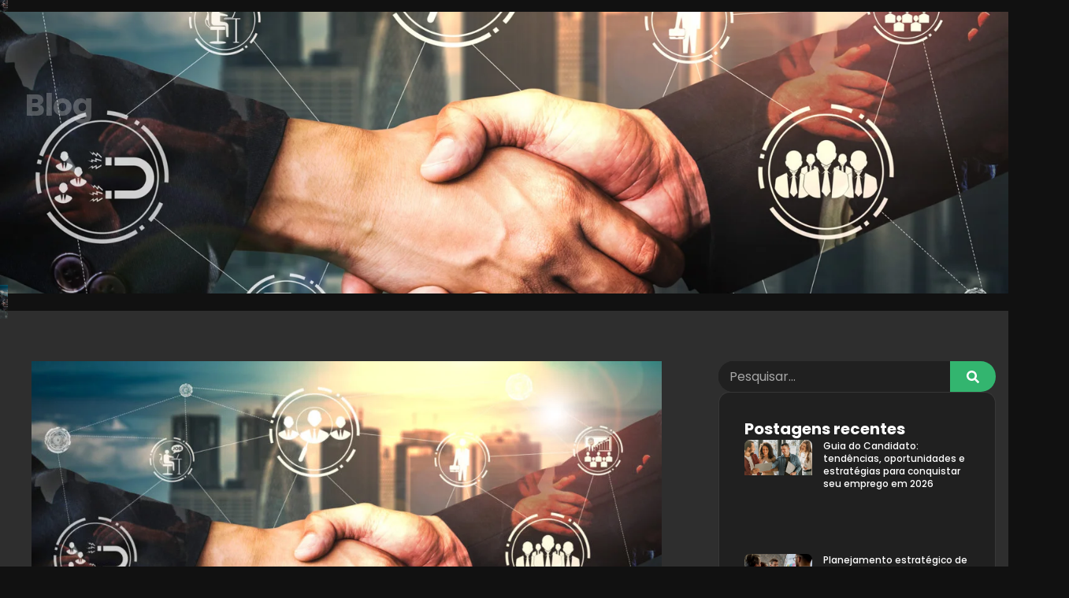

--- FILE ---
content_type: text/html; charset=UTF-8
request_url: https://promaisgestao.com.br/o-que-e-o-rh-estrategico-e-como-implanta-lo-na-sua-empresa/
body_size: 30736
content:
<!doctype html><html lang="pt-BR"><head><script data-no-optimize="1">var litespeed_docref=sessionStorage.getItem("litespeed_docref");litespeed_docref&&(Object.defineProperty(document,"referrer",{get:function(){return litespeed_docref}}),sessionStorage.removeItem("litespeed_docref"));</script> <meta charset="UTF-8"><meta name="viewport" content="width=device-width, initial-scale=1"><link rel="profile" href="https://gmpg.org/xfn/11"><meta name='robots' content='index, follow, max-image-preview:large, max-snippet:-1, max-video-preview:-1' /><style>img:is([sizes="auto" i], [sizes^="auto," i]) { contain-intrinsic-size: 3000px 1500px }</style><title>O que é o RH estratégico e como implantá-lo na sua empresa - Pró+Gestão</title><link rel="canonical" href="https://promaisgestao.com.br/o-que-e-o-rh-estrategico-e-como-implanta-lo-na-sua-empresa/" /><meta property="og:locale" content="pt_BR" /><meta property="og:type" content="article" /><meta property="og:title" content="O que é o RH estratégico e como implantá-lo na sua empresa - Pró+Gestão" /><meta property="og:description" content="Não é novidade para ninguém que a tecnologia vem mudando cada vez mais as nossas vidas, certo? Quando falamos sobre recursos humanos, isso não é diferente. Já faz algum tempo que os processos de recrutamento e seleção levavam semanas e até meses para serem concluídos. Além disso, analisavam-se pilhas de currículos e haviam filas de [&hellip;]" /><meta property="og:url" content="https://promaisgestao.com.br/o-que-e-o-rh-estrategico-e-como-implanta-lo-na-sua-empresa/" /><meta property="og:site_name" content="Pró+Gestão" /><meta property="article:published_time" content="2021-05-10T14:05:21+00:00" /><meta property="og:image" content="https://promaisgestao.com.br/wp-content/uploads/2021/05/human-resources-and-people-networking-scaled-1.jpg" /><meta property="og:image:width" content="2560" /><meta property="og:image:height" content="1478" /><meta property="og:image:type" content="image/jpeg" /><meta name="author" content="Pró + Gestão" /><meta name="twitter:card" content="summary_large_image" /><meta name="twitter:label1" content="Escrito por" /><meta name="twitter:data1" content="Pró + Gestão" /><meta name="twitter:label2" content="Est. tempo de leitura" /><meta name="twitter:data2" content="3 minutos" /> <script type="application/ld+json" class="yoast-schema-graph">{"@context":"https://schema.org","@graph":[{"@type":"Article","@id":"https://promaisgestao.com.br/o-que-e-o-rh-estrategico-e-como-implanta-lo-na-sua-empresa/#article","isPartOf":{"@id":"https://promaisgestao.com.br/o-que-e-o-rh-estrategico-e-como-implanta-lo-na-sua-empresa/"},"author":{"name":"Pró + Gestão","@id":"https://promaisgestao.com.br/#/schema/person/860c81fa02ba8ffb90c66f0512dfe73c"},"headline":"O que é o RH estratégico e como implantá-lo na sua empresa","datePublished":"2021-05-10T14:05:21+00:00","mainEntityOfPage":{"@id":"https://promaisgestao.com.br/o-que-e-o-rh-estrategico-e-como-implanta-lo-na-sua-empresa/"},"wordCount":692,"image":{"@id":"https://promaisgestao.com.br/o-que-e-o-rh-estrategico-e-como-implanta-lo-na-sua-empresa/#primaryimage"},"thumbnailUrl":"https://promaisgestao.com.br/wp-content/uploads/2021/05/human-resources-and-people-networking-scaled-1.jpg","articleSection":["RH"],"inLanguage":"pt-BR"},{"@type":"WebPage","@id":"https://promaisgestao.com.br/o-que-e-o-rh-estrategico-e-como-implanta-lo-na-sua-empresa/","url":"https://promaisgestao.com.br/o-que-e-o-rh-estrategico-e-como-implanta-lo-na-sua-empresa/","name":"O que é o RH estratégico e como implantá-lo na sua empresa - Pró+Gestão","isPartOf":{"@id":"https://promaisgestao.com.br/#website"},"primaryImageOfPage":{"@id":"https://promaisgestao.com.br/o-que-e-o-rh-estrategico-e-como-implanta-lo-na-sua-empresa/#primaryimage"},"image":{"@id":"https://promaisgestao.com.br/o-que-e-o-rh-estrategico-e-como-implanta-lo-na-sua-empresa/#primaryimage"},"thumbnailUrl":"https://promaisgestao.com.br/wp-content/uploads/2021/05/human-resources-and-people-networking-scaled-1.jpg","datePublished":"2021-05-10T14:05:21+00:00","author":{"@id":"https://promaisgestao.com.br/#/schema/person/860c81fa02ba8ffb90c66f0512dfe73c"},"breadcrumb":{"@id":"https://promaisgestao.com.br/o-que-e-o-rh-estrategico-e-como-implanta-lo-na-sua-empresa/#breadcrumb"},"inLanguage":"pt-BR","potentialAction":[{"@type":"ReadAction","target":["https://promaisgestao.com.br/o-que-e-o-rh-estrategico-e-como-implanta-lo-na-sua-empresa/"]}]},{"@type":"ImageObject","inLanguage":"pt-BR","@id":"https://promaisgestao.com.br/o-que-e-o-rh-estrategico-e-como-implanta-lo-na-sua-empresa/#primaryimage","url":"https://promaisgestao.com.br/wp-content/uploads/2021/05/human-resources-and-people-networking-scaled-1.jpg","contentUrl":"https://promaisgestao.com.br/wp-content/uploads/2021/05/human-resources-and-people-networking-scaled-1.jpg","width":2560,"height":1478,"caption":"Recursos Humanos estratégico nas empresas"},{"@type":"BreadcrumbList","@id":"https://promaisgestao.com.br/o-que-e-o-rh-estrategico-e-como-implanta-lo-na-sua-empresa/#breadcrumb","itemListElement":[{"@type":"ListItem","position":1,"name":"Início","item":"https://promaisgestao.com.br/"},{"@type":"ListItem","position":2,"name":"O que é o RH estratégico e como implantá-lo na sua empresa"}]},{"@type":"WebSite","@id":"https://promaisgestao.com.br/#website","url":"https://promaisgestao.com.br/","name":"Pró+Gestão","description":"","potentialAction":[{"@type":"SearchAction","target":{"@type":"EntryPoint","urlTemplate":"https://promaisgestao.com.br/?s={search_term_string}"},"query-input":{"@type":"PropertyValueSpecification","valueRequired":true,"valueName":"search_term_string"}}],"inLanguage":"pt-BR"},{"@type":"Person","@id":"https://promaisgestao.com.br/#/schema/person/860c81fa02ba8ffb90c66f0512dfe73c","name":"Pró + Gestão","url":"https://promaisgestao.com.br/author/progestaorsl/"}]}</script> <link rel='dns-prefetch' href='//stats.wp.com' /><link data-optimized="2" rel="stylesheet" href="https://promaisgestao.com.br/wp-content/litespeed/css/fff0e07f91b45deeb61cbac1cdc385e0.css?ver=6a745" /><style id='jetpack-sharing-buttons-style-inline-css'>.jetpack-sharing-buttons__services-list{display:flex;flex-direction:row;flex-wrap:wrap;gap:0;list-style-type:none;margin:5px;padding:0}.jetpack-sharing-buttons__services-list.has-small-icon-size{font-size:12px}.jetpack-sharing-buttons__services-list.has-normal-icon-size{font-size:16px}.jetpack-sharing-buttons__services-list.has-large-icon-size{font-size:24px}.jetpack-sharing-buttons__services-list.has-huge-icon-size{font-size:36px}@media print{.jetpack-sharing-buttons__services-list{display:none!important}}.editor-styles-wrapper .wp-block-jetpack-sharing-buttons{gap:0;padding-inline-start:0}ul.jetpack-sharing-buttons__services-list.has-background{padding:1.25em 2.375em}</style><style id='global-styles-inline-css'>:root{--wp--preset--aspect-ratio--square: 1;--wp--preset--aspect-ratio--4-3: 4/3;--wp--preset--aspect-ratio--3-4: 3/4;--wp--preset--aspect-ratio--3-2: 3/2;--wp--preset--aspect-ratio--2-3: 2/3;--wp--preset--aspect-ratio--16-9: 16/9;--wp--preset--aspect-ratio--9-16: 9/16;--wp--preset--color--black: #000000;--wp--preset--color--cyan-bluish-gray: #abb8c3;--wp--preset--color--white: #ffffff;--wp--preset--color--pale-pink: #f78da7;--wp--preset--color--vivid-red: #cf2e2e;--wp--preset--color--luminous-vivid-orange: #ff6900;--wp--preset--color--luminous-vivid-amber: #fcb900;--wp--preset--color--light-green-cyan: #7bdcb5;--wp--preset--color--vivid-green-cyan: #00d084;--wp--preset--color--pale-cyan-blue: #8ed1fc;--wp--preset--color--vivid-cyan-blue: #0693e3;--wp--preset--color--vivid-purple: #9b51e0;--wp--preset--gradient--vivid-cyan-blue-to-vivid-purple: linear-gradient(135deg,rgba(6,147,227,1) 0%,rgb(155,81,224) 100%);--wp--preset--gradient--light-green-cyan-to-vivid-green-cyan: linear-gradient(135deg,rgb(122,220,180) 0%,rgb(0,208,130) 100%);--wp--preset--gradient--luminous-vivid-amber-to-luminous-vivid-orange: linear-gradient(135deg,rgba(252,185,0,1) 0%,rgba(255,105,0,1) 100%);--wp--preset--gradient--luminous-vivid-orange-to-vivid-red: linear-gradient(135deg,rgba(255,105,0,1) 0%,rgb(207,46,46) 100%);--wp--preset--gradient--very-light-gray-to-cyan-bluish-gray: linear-gradient(135deg,rgb(238,238,238) 0%,rgb(169,184,195) 100%);--wp--preset--gradient--cool-to-warm-spectrum: linear-gradient(135deg,rgb(74,234,220) 0%,rgb(151,120,209) 20%,rgb(207,42,186) 40%,rgb(238,44,130) 60%,rgb(251,105,98) 80%,rgb(254,248,76) 100%);--wp--preset--gradient--blush-light-purple: linear-gradient(135deg,rgb(255,206,236) 0%,rgb(152,150,240) 100%);--wp--preset--gradient--blush-bordeaux: linear-gradient(135deg,rgb(254,205,165) 0%,rgb(254,45,45) 50%,rgb(107,0,62) 100%);--wp--preset--gradient--luminous-dusk: linear-gradient(135deg,rgb(255,203,112) 0%,rgb(199,81,192) 50%,rgb(65,88,208) 100%);--wp--preset--gradient--pale-ocean: linear-gradient(135deg,rgb(255,245,203) 0%,rgb(182,227,212) 50%,rgb(51,167,181) 100%);--wp--preset--gradient--electric-grass: linear-gradient(135deg,rgb(202,248,128) 0%,rgb(113,206,126) 100%);--wp--preset--gradient--midnight: linear-gradient(135deg,rgb(2,3,129) 0%,rgb(40,116,252) 100%);--wp--preset--font-size--small: 13px;--wp--preset--font-size--medium: 20px;--wp--preset--font-size--large: 36px;--wp--preset--font-size--x-large: 42px;--wp--preset--spacing--20: 0.44rem;--wp--preset--spacing--30: 0.67rem;--wp--preset--spacing--40: 1rem;--wp--preset--spacing--50: 1.5rem;--wp--preset--spacing--60: 2.25rem;--wp--preset--spacing--70: 3.38rem;--wp--preset--spacing--80: 5.06rem;--wp--preset--shadow--natural: 6px 6px 9px rgba(0, 0, 0, 0.2);--wp--preset--shadow--deep: 12px 12px 50px rgba(0, 0, 0, 0.4);--wp--preset--shadow--sharp: 6px 6px 0px rgba(0, 0, 0, 0.2);--wp--preset--shadow--outlined: 6px 6px 0px -3px rgba(255, 255, 255, 1), 6px 6px rgba(0, 0, 0, 1);--wp--preset--shadow--crisp: 6px 6px 0px rgba(0, 0, 0, 1);}:root { --wp--style--global--content-size: 800px;--wp--style--global--wide-size: 1200px; }:where(body) { margin: 0; }.wp-site-blocks > .alignleft { float: left; margin-right: 2em; }.wp-site-blocks > .alignright { float: right; margin-left: 2em; }.wp-site-blocks > .aligncenter { justify-content: center; margin-left: auto; margin-right: auto; }:where(.wp-site-blocks) > * { margin-block-start: 24px; margin-block-end: 0; }:where(.wp-site-blocks) > :first-child { margin-block-start: 0; }:where(.wp-site-blocks) > :last-child { margin-block-end: 0; }:root { --wp--style--block-gap: 24px; }:root :where(.is-layout-flow) > :first-child{margin-block-start: 0;}:root :where(.is-layout-flow) > :last-child{margin-block-end: 0;}:root :where(.is-layout-flow) > *{margin-block-start: 24px;margin-block-end: 0;}:root :where(.is-layout-constrained) > :first-child{margin-block-start: 0;}:root :where(.is-layout-constrained) > :last-child{margin-block-end: 0;}:root :where(.is-layout-constrained) > *{margin-block-start: 24px;margin-block-end: 0;}:root :where(.is-layout-flex){gap: 24px;}:root :where(.is-layout-grid){gap: 24px;}.is-layout-flow > .alignleft{float: left;margin-inline-start: 0;margin-inline-end: 2em;}.is-layout-flow > .alignright{float: right;margin-inline-start: 2em;margin-inline-end: 0;}.is-layout-flow > .aligncenter{margin-left: auto !important;margin-right: auto !important;}.is-layout-constrained > .alignleft{float: left;margin-inline-start: 0;margin-inline-end: 2em;}.is-layout-constrained > .alignright{float: right;margin-inline-start: 2em;margin-inline-end: 0;}.is-layout-constrained > .aligncenter{margin-left: auto !important;margin-right: auto !important;}.is-layout-constrained > :where(:not(.alignleft):not(.alignright):not(.alignfull)){max-width: var(--wp--style--global--content-size);margin-left: auto !important;margin-right: auto !important;}.is-layout-constrained > .alignwide{max-width: var(--wp--style--global--wide-size);}body .is-layout-flex{display: flex;}.is-layout-flex{flex-wrap: wrap;align-items: center;}.is-layout-flex > :is(*, div){margin: 0;}body .is-layout-grid{display: grid;}.is-layout-grid > :is(*, div){margin: 0;}body{padding-top: 0px;padding-right: 0px;padding-bottom: 0px;padding-left: 0px;}a:where(:not(.wp-element-button)){text-decoration: underline;}:root :where(.wp-element-button, .wp-block-button__link){background-color: #32373c;border-width: 0;color: #fff;font-family: inherit;font-size: inherit;line-height: inherit;padding: calc(0.667em + 2px) calc(1.333em + 2px);text-decoration: none;}.has-black-color{color: var(--wp--preset--color--black) !important;}.has-cyan-bluish-gray-color{color: var(--wp--preset--color--cyan-bluish-gray) !important;}.has-white-color{color: var(--wp--preset--color--white) !important;}.has-pale-pink-color{color: var(--wp--preset--color--pale-pink) !important;}.has-vivid-red-color{color: var(--wp--preset--color--vivid-red) !important;}.has-luminous-vivid-orange-color{color: var(--wp--preset--color--luminous-vivid-orange) !important;}.has-luminous-vivid-amber-color{color: var(--wp--preset--color--luminous-vivid-amber) !important;}.has-light-green-cyan-color{color: var(--wp--preset--color--light-green-cyan) !important;}.has-vivid-green-cyan-color{color: var(--wp--preset--color--vivid-green-cyan) !important;}.has-pale-cyan-blue-color{color: var(--wp--preset--color--pale-cyan-blue) !important;}.has-vivid-cyan-blue-color{color: var(--wp--preset--color--vivid-cyan-blue) !important;}.has-vivid-purple-color{color: var(--wp--preset--color--vivid-purple) !important;}.has-black-background-color{background-color: var(--wp--preset--color--black) !important;}.has-cyan-bluish-gray-background-color{background-color: var(--wp--preset--color--cyan-bluish-gray) !important;}.has-white-background-color{background-color: var(--wp--preset--color--white) !important;}.has-pale-pink-background-color{background-color: var(--wp--preset--color--pale-pink) !important;}.has-vivid-red-background-color{background-color: var(--wp--preset--color--vivid-red) !important;}.has-luminous-vivid-orange-background-color{background-color: var(--wp--preset--color--luminous-vivid-orange) !important;}.has-luminous-vivid-amber-background-color{background-color: var(--wp--preset--color--luminous-vivid-amber) !important;}.has-light-green-cyan-background-color{background-color: var(--wp--preset--color--light-green-cyan) !important;}.has-vivid-green-cyan-background-color{background-color: var(--wp--preset--color--vivid-green-cyan) !important;}.has-pale-cyan-blue-background-color{background-color: var(--wp--preset--color--pale-cyan-blue) !important;}.has-vivid-cyan-blue-background-color{background-color: var(--wp--preset--color--vivid-cyan-blue) !important;}.has-vivid-purple-background-color{background-color: var(--wp--preset--color--vivid-purple) !important;}.has-black-border-color{border-color: var(--wp--preset--color--black) !important;}.has-cyan-bluish-gray-border-color{border-color: var(--wp--preset--color--cyan-bluish-gray) !important;}.has-white-border-color{border-color: var(--wp--preset--color--white) !important;}.has-pale-pink-border-color{border-color: var(--wp--preset--color--pale-pink) !important;}.has-vivid-red-border-color{border-color: var(--wp--preset--color--vivid-red) !important;}.has-luminous-vivid-orange-border-color{border-color: var(--wp--preset--color--luminous-vivid-orange) !important;}.has-luminous-vivid-amber-border-color{border-color: var(--wp--preset--color--luminous-vivid-amber) !important;}.has-light-green-cyan-border-color{border-color: var(--wp--preset--color--light-green-cyan) !important;}.has-vivid-green-cyan-border-color{border-color: var(--wp--preset--color--vivid-green-cyan) !important;}.has-pale-cyan-blue-border-color{border-color: var(--wp--preset--color--pale-cyan-blue) !important;}.has-vivid-cyan-blue-border-color{border-color: var(--wp--preset--color--vivid-cyan-blue) !important;}.has-vivid-purple-border-color{border-color: var(--wp--preset--color--vivid-purple) !important;}.has-vivid-cyan-blue-to-vivid-purple-gradient-background{background: var(--wp--preset--gradient--vivid-cyan-blue-to-vivid-purple) !important;}.has-light-green-cyan-to-vivid-green-cyan-gradient-background{background: var(--wp--preset--gradient--light-green-cyan-to-vivid-green-cyan) !important;}.has-luminous-vivid-amber-to-luminous-vivid-orange-gradient-background{background: var(--wp--preset--gradient--luminous-vivid-amber-to-luminous-vivid-orange) !important;}.has-luminous-vivid-orange-to-vivid-red-gradient-background{background: var(--wp--preset--gradient--luminous-vivid-orange-to-vivid-red) !important;}.has-very-light-gray-to-cyan-bluish-gray-gradient-background{background: var(--wp--preset--gradient--very-light-gray-to-cyan-bluish-gray) !important;}.has-cool-to-warm-spectrum-gradient-background{background: var(--wp--preset--gradient--cool-to-warm-spectrum) !important;}.has-blush-light-purple-gradient-background{background: var(--wp--preset--gradient--blush-light-purple) !important;}.has-blush-bordeaux-gradient-background{background: var(--wp--preset--gradient--blush-bordeaux) !important;}.has-luminous-dusk-gradient-background{background: var(--wp--preset--gradient--luminous-dusk) !important;}.has-pale-ocean-gradient-background{background: var(--wp--preset--gradient--pale-ocean) !important;}.has-electric-grass-gradient-background{background: var(--wp--preset--gradient--electric-grass) !important;}.has-midnight-gradient-background{background: var(--wp--preset--gradient--midnight) !important;}.has-small-font-size{font-size: var(--wp--preset--font-size--small) !important;}.has-medium-font-size{font-size: var(--wp--preset--font-size--medium) !important;}.has-large-font-size{font-size: var(--wp--preset--font-size--large) !important;}.has-x-large-font-size{font-size: var(--wp--preset--font-size--x-large) !important;}
:root :where(.wp-block-pullquote){font-size: 1.5em;line-height: 1.6;}</style><style id='elementor-frontend-inline-css'>.elementor-384 .elementor-element.elementor-element-9445c60:not(.elementor-motion-effects-element-type-background), .elementor-384 .elementor-element.elementor-element-9445c60 > .elementor-motion-effects-container > .elementor-motion-effects-layer{background-image:url("https://promaisgestao.com.br/wp-content/uploads/2021/05/human-resources-and-people-networking-scaled-1.jpg");}.elementor-384 .elementor-element.elementor-element-3d1c5f73:not(.elementor-motion-effects-element-type-background), .elementor-384 .elementor-element.elementor-element-3d1c5f73 > .elementor-motion-effects-container > .elementor-motion-effects-layer{background-image:url("https://promaisgestao.com.br/wp-content/uploads/2021/05/human-resources-and-people-networking-scaled-1.jpg");}</style> <script type="litespeed/javascript" data-src="https://promaisgestao.com.br/wp-includes/js/jquery/jquery.min.js" id="jquery-core-js"></script> <link rel="https://api.w.org/" href="https://promaisgestao.com.br/wp-json/" /><link rel="alternate" title="JSON" type="application/json" href="https://promaisgestao.com.br/wp-json/wp/v2/posts/565" /><link rel="EditURI" type="application/rsd+xml" title="RSD" href="https://promaisgestao.com.br/xmlrpc.php?rsd" /><link rel='shortlink' href='https://promaisgestao.com.br/?p=565' /><link rel="alternate" title="oEmbed (JSON)" type="application/json+oembed" href="https://promaisgestao.com.br/wp-json/oembed/1.0/embed?url=https%3A%2F%2Fpromaisgestao.com.br%2Fo-que-e-o-rh-estrategico-e-como-implanta-lo-na-sua-empresa%2F" /><link rel="alternate" title="oEmbed (XML)" type="text/xml+oembed" href="https://promaisgestao.com.br/wp-json/oembed/1.0/embed?url=https%3A%2F%2Fpromaisgestao.com.br%2Fo-que-e-o-rh-estrategico-e-como-implanta-lo-na-sua-empresa%2F&#038;format=xml" /><style>img#wpstats{display:none}</style><meta name="generator" content="Elementor 3.33.6; features: e_font_icon_svg, additional_custom_breakpoints; settings: css_print_method-external, google_font-enabled, font_display-swap">
 <script type="litespeed/javascript">(function(w,d,s,l,i){w[l]=w[l]||[];w[l].push({'gtm.start':new Date().getTime(),event:'gtm.js'});var f=d.getElementsByTagName(s)[0],j=d.createElement(s),dl=l!='dataLayer'?'&l='+l:'';j.async=!0;j.src='https://www.googletagmanager.com/gtm.js?id='+i+dl;f.parentNode.insertBefore(j,f)})(window,document,'script','dataLayer','GTM-MQGDX47C')</script> <link rel="stylesheet" href="//paginas.rocks/Content/capture/forms/form001.css" /><link rel="stylesheet" href="//paginas.rocks/Content/capture/forms/formCustom.css" /><style>.e-con.e-parent:nth-of-type(n+4):not(.e-lazyloaded):not(.e-no-lazyload),
				.e-con.e-parent:nth-of-type(n+4):not(.e-lazyloaded):not(.e-no-lazyload) * {
					background-image: none !important;
				}
				@media screen and (max-height: 1024px) {
					.e-con.e-parent:nth-of-type(n+3):not(.e-lazyloaded):not(.e-no-lazyload),
					.e-con.e-parent:nth-of-type(n+3):not(.e-lazyloaded):not(.e-no-lazyload) * {
						background-image: none !important;
					}
				}
				@media screen and (max-height: 640px) {
					.e-con.e-parent:nth-of-type(n+2):not(.e-lazyloaded):not(.e-no-lazyload),
					.e-con.e-parent:nth-of-type(n+2):not(.e-lazyloaded):not(.e-no-lazyload) * {
						background-image: none !important;
					}
				}</style><link rel="icon" href="https://promaisgestao.com.br/wp-content/uploads/2024/02/cropped-favicon-pmg-32x32.webp" sizes="32x32" /><link rel="icon" href="https://promaisgestao.com.br/wp-content/uploads/2024/02/cropped-favicon-pmg-192x192.webp" sizes="192x192" /><link rel="apple-touch-icon" href="https://promaisgestao.com.br/wp-content/uploads/2024/02/cropped-favicon-pmg-180x180.webp" /><meta name="msapplication-TileImage" content="https://promaisgestao.com.br/wp-content/uploads/2024/02/cropped-favicon-pmg-270x270.webp" /></head><body class="wp-singular post-template-default single single-post postid-565 single-format-standard wp-embed-responsive wp-theme-hello-elementor hello-elementor-default elementor-default elementor-kit-9 elementor-page-384"><noscript><iframe data-lazyloaded="1" src="about:blank" data-litespeed-src="https://www.googletagmanager.com/ns.html?id=GTM-MQGDX47C"
height="0" width="0" style="display:none;visibility:hidden"></iframe></noscript><a class="skip-link screen-reader-text" href="#content">Ir para o conteúdo</a><div data-elementor-type="header" data-elementor-id="33" class="elementor elementor-33 elementor-location-header" data-elementor-post-type="elementor_library"><div class="elementor-element elementor-element-15a593 e-flex e-con-boxed elementor-invisible e-con e-parent" data-id="15a593" data-element_type="container" data-settings="{&quot;background_background&quot;:&quot;classic&quot;,&quot;sticky&quot;:&quot;top&quot;,&quot;animation&quot;:&quot;fadeInDown&quot;,&quot;sticky_on&quot;:[&quot;desktop&quot;,&quot;tablet&quot;,&quot;mobile&quot;],&quot;sticky_offset&quot;:0,&quot;sticky_effects_offset&quot;:0,&quot;sticky_anchor_link_offset&quot;:0}"><div class="e-con-inner"><div class="elementor-element elementor-element-3eae75cd e-con-full e-flex e-con e-child" data-id="3eae75cd" data-element_type="container"><div class="elementor-element elementor-element-3a825aa5 elementor-widget__width-initial elementor-widget elementor-widget-image" data-id="3a825aa5" data-element_type="widget" data-widget_type="image.default"><div class="elementor-widget-container">
<a href="https://promaisgestao.com.br">
<img data-lazyloaded="1" src="[data-uri]" width="1280" height="322" data-src="https://promaisgestao.com.br/wp-content/uploads/2023/11/Logo-ProgestaoWG.png" title="Logo-Pro+gestãoWG" alt="Logo-Pro+gestãoWG" loading="lazy" />								</a></div></div></div><div class="elementor-element elementor-element-73ae50c5 e-con-full e-flex e-con e-child" data-id="73ae50c5" data-element_type="container"><div class="elementor-element elementor-element-67a678f elementor-nav-menu__align-end elementor-nav-menu--stretch elementor-nav-menu__text-align-center elementor-hidden-mobile elementor-widget__width-initial elementor-hidden-tablet elementor-nav-menu--dropdown-tablet elementor-nav-menu--toggle elementor-nav-menu--burger elementor-widget elementor-widget-nav-menu" data-id="67a678f" data-element_type="widget" data-settings="{&quot;submenu_icon&quot;:{&quot;value&quot;:&quot;&lt;svg class=\&quot;e-font-icon-svg e-fas-angle-down\&quot; viewBox=\&quot;0 0 320 512\&quot; xmlns=\&quot;http:\/\/www.w3.org\/2000\/svg\&quot;&gt;&lt;path d=\&quot;M143 352.3L7 216.3c-9.4-9.4-9.4-24.6 0-33.9l22.6-22.6c9.4-9.4 24.6-9.4 33.9 0l96.4 96.4 96.4-96.4c9.4-9.4 24.6-9.4 33.9 0l22.6 22.6c9.4 9.4 9.4 24.6 0 33.9l-136 136c-9.2 9.4-24.4 9.4-33.8 0z\&quot;&gt;&lt;\/path&gt;&lt;\/svg&gt;&quot;,&quot;library&quot;:&quot;fa-solid&quot;},&quot;full_width&quot;:&quot;stretch&quot;,&quot;layout&quot;:&quot;horizontal&quot;,&quot;toggle&quot;:&quot;burger&quot;}" data-widget_type="nav-menu.default"><div class="elementor-widget-container"><nav aria-label="Menu" class="elementor-nav-menu--main elementor-nav-menu__container elementor-nav-menu--layout-horizontal e--pointer-background e--animation-sweep-right"><ul id="menu-1-67a678f" class="elementor-nav-menu"><li class="menu-item menu-item-type-post_type menu-item-object-page menu-item-home menu-item-32"><a href="https://promaisgestao.com.br/" class="elementor-item">Home</a></li><li class="menu-item menu-item-type-post_type menu-item-object-page menu-item-31"><a href="https://promaisgestao.com.br/quem-somos/" class="elementor-item">Sobre</a></li><li class="menu-item menu-item-type-custom menu-item-object-custom menu-item-has-children menu-item-735"><a href="#" class="elementor-item elementor-item-anchor">Serviços</a><ul class="sub-menu elementor-nav-menu--dropdown"><li class="menu-item menu-item-type-custom menu-item-object-custom menu-item-has-children menu-item-332"><a href="#" class="elementor-sub-item elementor-item-anchor">Para você</a><ul class="sub-menu elementor-nav-menu--dropdown"><li class="menu-item menu-item-type-post_type menu-item-object-page menu-item-1090"><a href="https://promaisgestao.com.br/servicos/mentorias-e-recolocacao-profissional/" class="elementor-sub-item">Mentorias e Recolocação</a></li><li class="menu-item menu-item-type-custom menu-item-object-custom menu-item-1089"><a href="https://vagas.promaisgestao.com.br/login/registro" class="elementor-sub-item">Cadastrar Currículo</a></li><li class="menu-item menu-item-type-custom menu-item-object-custom menu-item-1088"><a href="https://vagas.promaisgestao.com.br/vaga/lista/inicio" class="elementor-sub-item">Vagas de Emprego</a></li></ul></li><li class="menu-item menu-item-type-custom menu-item-object-custom menu-item-has-children menu-item-333"><a href="#" class="elementor-sub-item elementor-item-anchor">Para empresas</a><ul class="sub-menu elementor-nav-menu--dropdown"><li class="menu-item menu-item-type-post_type menu-item-object-page menu-item-1426"><a href="https://promaisgestao.com.br/servicos/gestao-dos-talentos/" class="elementor-sub-item">PARA CONTRATAR</a></li><li class="menu-item menu-item-type-post_type menu-item-object-page menu-item-1425"><a href="https://promaisgestao.com.br/servicos/educacao-corporativa/" class="elementor-sub-item">PARA EDUCAR E DESENVOLVER</a></li><li class="menu-item menu-item-type-post_type menu-item-object-page menu-item-1424"><a href="https://promaisgestao.com.br/servicos/gestao-cultura/" class="elementor-sub-item">PARA ENGAJAR E FORTALECER</a></li><li class="menu-item menu-item-type-post_type menu-item-object-page menu-item-1585"><a href="https://promaisgestao.com.br/servicos/consultoria-ser-gente-e-gestao/" class="elementor-sub-item">CONSULTORIA EM RH</a></li></ul></li><li class="menu-item menu-item-type-custom menu-item-object-custom menu-item-2078"><a target="_blank" href="https://pages.promaisgestao.com.br/teste-de-cultura-gratuito" class="elementor-sub-item">Teste de Cultura Gratuito</a></li></ul></li><li class="menu-item menu-item-type-post_type menu-item-object-page menu-item-1570"><a href="https://promaisgestao.com.br/servicos/consultoria-ser-gente-e-gestao/" class="elementor-item">Consultoria em RH</a></li><li class="menu-item menu-item-type-post_type menu-item-object-page menu-item-423"><a href="https://promaisgestao.com.br/blog/" class="elementor-item">Blog</a></li><li class="menu-item menu-item-type-post_type menu-item-object-page menu-item-27"><a href="https://promaisgestao.com.br/contato/" class="elementor-item">Contato</a></li></ul></nav><div class="elementor-menu-toggle" role="button" tabindex="0" aria-label="Alternar menu" aria-expanded="false">
<i aria-hidden="true" role="presentation" class="elementor-menu-toggle__icon--open  ti-menu"></i><i aria-hidden="true" role="presentation" class="elementor-menu-toggle__icon--close  ti-close"></i></div><nav class="elementor-nav-menu--dropdown elementor-nav-menu__container" aria-hidden="true"><ul id="menu-2-67a678f" class="elementor-nav-menu"><li class="menu-item menu-item-type-post_type menu-item-object-page menu-item-home menu-item-32"><a href="https://promaisgestao.com.br/" class="elementor-item" tabindex="-1">Home</a></li><li class="menu-item menu-item-type-post_type menu-item-object-page menu-item-31"><a href="https://promaisgestao.com.br/quem-somos/" class="elementor-item" tabindex="-1">Sobre</a></li><li class="menu-item menu-item-type-custom menu-item-object-custom menu-item-has-children menu-item-735"><a href="#" class="elementor-item elementor-item-anchor" tabindex="-1">Serviços</a><ul class="sub-menu elementor-nav-menu--dropdown"><li class="menu-item menu-item-type-custom menu-item-object-custom menu-item-has-children menu-item-332"><a href="#" class="elementor-sub-item elementor-item-anchor" tabindex="-1">Para você</a><ul class="sub-menu elementor-nav-menu--dropdown"><li class="menu-item menu-item-type-post_type menu-item-object-page menu-item-1090"><a href="https://promaisgestao.com.br/servicos/mentorias-e-recolocacao-profissional/" class="elementor-sub-item" tabindex="-1">Mentorias e Recolocação</a></li><li class="menu-item menu-item-type-custom menu-item-object-custom menu-item-1089"><a href="https://vagas.promaisgestao.com.br/login/registro" class="elementor-sub-item" tabindex="-1">Cadastrar Currículo</a></li><li class="menu-item menu-item-type-custom menu-item-object-custom menu-item-1088"><a href="https://vagas.promaisgestao.com.br/vaga/lista/inicio" class="elementor-sub-item" tabindex="-1">Vagas de Emprego</a></li></ul></li><li class="menu-item menu-item-type-custom menu-item-object-custom menu-item-has-children menu-item-333"><a href="#" class="elementor-sub-item elementor-item-anchor" tabindex="-1">Para empresas</a><ul class="sub-menu elementor-nav-menu--dropdown"><li class="menu-item menu-item-type-post_type menu-item-object-page menu-item-1426"><a href="https://promaisgestao.com.br/servicos/gestao-dos-talentos/" class="elementor-sub-item" tabindex="-1">PARA CONTRATAR</a></li><li class="menu-item menu-item-type-post_type menu-item-object-page menu-item-1425"><a href="https://promaisgestao.com.br/servicos/educacao-corporativa/" class="elementor-sub-item" tabindex="-1">PARA EDUCAR E DESENVOLVER</a></li><li class="menu-item menu-item-type-post_type menu-item-object-page menu-item-1424"><a href="https://promaisgestao.com.br/servicos/gestao-cultura/" class="elementor-sub-item" tabindex="-1">PARA ENGAJAR E FORTALECER</a></li><li class="menu-item menu-item-type-post_type menu-item-object-page menu-item-1585"><a href="https://promaisgestao.com.br/servicos/consultoria-ser-gente-e-gestao/" class="elementor-sub-item" tabindex="-1">CONSULTORIA EM RH</a></li></ul></li><li class="menu-item menu-item-type-custom menu-item-object-custom menu-item-2078"><a target="_blank" href="https://pages.promaisgestao.com.br/teste-de-cultura-gratuito" class="elementor-sub-item" tabindex="-1">Teste de Cultura Gratuito</a></li></ul></li><li class="menu-item menu-item-type-post_type menu-item-object-page menu-item-1570"><a href="https://promaisgestao.com.br/servicos/consultoria-ser-gente-e-gestao/" class="elementor-item" tabindex="-1">Consultoria em RH</a></li><li class="menu-item menu-item-type-post_type menu-item-object-page menu-item-423"><a href="https://promaisgestao.com.br/blog/" class="elementor-item" tabindex="-1">Blog</a></li><li class="menu-item menu-item-type-post_type menu-item-object-page menu-item-27"><a href="https://promaisgestao.com.br/contato/" class="elementor-item" tabindex="-1">Contato</a></li></ul></nav></div></div><div class="elementor-element elementor-element-604bb9f elementor-nav-menu__align-end elementor-nav-menu--stretch elementor-nav-menu__text-align-center elementor-hidden-desktop elementor-nav-menu--dropdown-tablet elementor-nav-menu--toggle elementor-nav-menu--burger elementor-widget elementor-widget-nav-menu" data-id="604bb9f" data-element_type="widget" data-settings="{&quot;submenu_icon&quot;:{&quot;value&quot;:&quot;&lt;svg class=\&quot;e-font-icon-svg e-fas-angle-down\&quot; viewBox=\&quot;0 0 320 512\&quot; xmlns=\&quot;http:\/\/www.w3.org\/2000\/svg\&quot;&gt;&lt;path d=\&quot;M143 352.3L7 216.3c-9.4-9.4-9.4-24.6 0-33.9l22.6-22.6c9.4-9.4 24.6-9.4 33.9 0l96.4 96.4 96.4-96.4c9.4-9.4 24.6-9.4 33.9 0l22.6 22.6c9.4 9.4 9.4 24.6 0 33.9l-136 136c-9.2 9.4-24.4 9.4-33.8 0z\&quot;&gt;&lt;\/path&gt;&lt;\/svg&gt;&quot;,&quot;library&quot;:&quot;fa-solid&quot;},&quot;full_width&quot;:&quot;stretch&quot;,&quot;layout&quot;:&quot;horizontal&quot;,&quot;toggle&quot;:&quot;burger&quot;}" data-widget_type="nav-menu.default"><div class="elementor-widget-container"><nav aria-label="Menu" class="elementor-nav-menu--main elementor-nav-menu__container elementor-nav-menu--layout-horizontal e--pointer-background e--animation-sweep-right"><ul id="menu-1-604bb9f" class="elementor-nav-menu"><li class="menu-item menu-item-type-post_type menu-item-object-page menu-item-home menu-item-72"><a href="https://promaisgestao.com.br/" class="elementor-item">Home</a></li><li class="menu-item menu-item-type-post_type menu-item-object-page menu-item-71"><a href="https://promaisgestao.com.br/quem-somos/" class="elementor-item">Quem Somos</a></li><li class="menu-item menu-item-type-custom menu-item-object-custom menu-item-has-children menu-item-73"><a href="#" class="elementor-item elementor-item-anchor">Serviços</a><ul class="sub-menu elementor-nav-menu--dropdown"><li class="menu-item menu-item-type-custom menu-item-object-custom menu-item-has-children menu-item-74"><a href="#" class="elementor-sub-item elementor-item-anchor">Para Você</a><ul class="sub-menu elementor-nav-menu--dropdown"><li class="menu-item menu-item-type-post_type menu-item-object-page menu-item-1093"><a href="https://promaisgestao.com.br/servicos/mentorias-e-recolocacao-profissional/" class="elementor-sub-item">Mentorias e Recolocação</a></li><li class="menu-item menu-item-type-custom menu-item-object-custom menu-item-1091"><a href="https://vagas.promaisgestao.com.br/login/login" class="elementor-sub-item">Cadastrar Currículo</a></li><li class="menu-item menu-item-type-custom menu-item-object-custom menu-item-1092"><a href="https://vagas.promaisgestao.com.br/login/registro" class="elementor-sub-item">Vagas de Emprego</a></li></ul></li><li class="menu-item menu-item-type-custom menu-item-object-custom menu-item-has-children menu-item-75"><a href="#" class="elementor-sub-item elementor-item-anchor">Para Empresas</a><ul class="sub-menu elementor-nav-menu--dropdown"><li class="menu-item menu-item-type-post_type menu-item-object-page menu-item-1423"><a href="https://promaisgestao.com.br/servicos/gestao-dos-talentos/" class="elementor-sub-item">PARA CONTRATAR</a></li><li class="menu-item menu-item-type-post_type menu-item-object-page menu-item-1422"><a href="https://promaisgestao.com.br/servicos/educacao-corporativa/" class="elementor-sub-item">PARA EDUCAR E DESENVOLVER</a></li><li class="menu-item menu-item-type-post_type menu-item-object-page menu-item-1421"><a href="https://promaisgestao.com.br/servicos/gestao-cultura/" class="elementor-sub-item">PARA ENGAJAR E FORTALECE</a></li><li class="menu-item menu-item-type-post_type menu-item-object-page menu-item-2302"><a href="https://promaisgestao.com.br/servicos/consultoria-ser-gente-e-gestao/" class="elementor-sub-item">CONSULTORIA EM RH</a></li></ul></li><li class="menu-item menu-item-type-custom menu-item-object-custom menu-item-2113"><a href="https://pages.promaisgestao.com.br/teste-de-cultura-gratuito" class="elementor-sub-item">Teste de Cultura Gratuito</a></li></ul></li><li class="menu-item menu-item-type-post_type menu-item-object-page menu-item-1569"><a href="https://promaisgestao.com.br/servicos/consultoria-ser-gente-e-gestao/" class="elementor-item">Consultoria em RH</a></li><li class="menu-item menu-item-type-post_type menu-item-object-page menu-item-446"><a href="https://promaisgestao.com.br/blog/" class="elementor-item">Blog</a></li><li class="menu-item menu-item-type-post_type menu-item-object-page menu-item-68"><a href="https://promaisgestao.com.br/contato/" class="elementor-item">Contato</a></li><li class="menu-item menu-item-type-custom menu-item-object-custom menu-item-has-children menu-item-447"><a target="_blank" href="#" class="elementor-item elementor-item-anchor">Vagas</a><ul class="sub-menu elementor-nav-menu--dropdown"><li class="menu-item menu-item-type-custom menu-item-object-custom menu-item-1567"><a href="https://vagas.promaisgestao.com.br/vaga/lista/inicio" class="elementor-sub-item">Sou um candidato</a></li><li class="menu-item menu-item-type-custom menu-item-object-custom menu-item-1568"><a href="https://rs.promaisgestao.com.br/area-cliente/login/login" class="elementor-sub-item">Sou uma empresa</a></li></ul></li></ul></nav><div class="elementor-menu-toggle" role="button" tabindex="0" aria-label="Alternar menu" aria-expanded="false">
<i aria-hidden="true" role="presentation" class="elementor-menu-toggle__icon--open  ti-menu"></i><i aria-hidden="true" role="presentation" class="elementor-menu-toggle__icon--close  ti-close"></i></div><nav class="elementor-nav-menu--dropdown elementor-nav-menu__container" aria-hidden="true"><ul id="menu-2-604bb9f" class="elementor-nav-menu"><li class="menu-item menu-item-type-post_type menu-item-object-page menu-item-home menu-item-72"><a href="https://promaisgestao.com.br/" class="elementor-item" tabindex="-1">Home</a></li><li class="menu-item menu-item-type-post_type menu-item-object-page menu-item-71"><a href="https://promaisgestao.com.br/quem-somos/" class="elementor-item" tabindex="-1">Quem Somos</a></li><li class="menu-item menu-item-type-custom menu-item-object-custom menu-item-has-children menu-item-73"><a href="#" class="elementor-item elementor-item-anchor" tabindex="-1">Serviços</a><ul class="sub-menu elementor-nav-menu--dropdown"><li class="menu-item menu-item-type-custom menu-item-object-custom menu-item-has-children menu-item-74"><a href="#" class="elementor-sub-item elementor-item-anchor" tabindex="-1">Para Você</a><ul class="sub-menu elementor-nav-menu--dropdown"><li class="menu-item menu-item-type-post_type menu-item-object-page menu-item-1093"><a href="https://promaisgestao.com.br/servicos/mentorias-e-recolocacao-profissional/" class="elementor-sub-item" tabindex="-1">Mentorias e Recolocação</a></li><li class="menu-item menu-item-type-custom menu-item-object-custom menu-item-1091"><a href="https://vagas.promaisgestao.com.br/login/login" class="elementor-sub-item" tabindex="-1">Cadastrar Currículo</a></li><li class="menu-item menu-item-type-custom menu-item-object-custom menu-item-1092"><a href="https://vagas.promaisgestao.com.br/login/registro" class="elementor-sub-item" tabindex="-1">Vagas de Emprego</a></li></ul></li><li class="menu-item menu-item-type-custom menu-item-object-custom menu-item-has-children menu-item-75"><a href="#" class="elementor-sub-item elementor-item-anchor" tabindex="-1">Para Empresas</a><ul class="sub-menu elementor-nav-menu--dropdown"><li class="menu-item menu-item-type-post_type menu-item-object-page menu-item-1423"><a href="https://promaisgestao.com.br/servicos/gestao-dos-talentos/" class="elementor-sub-item" tabindex="-1">PARA CONTRATAR</a></li><li class="menu-item menu-item-type-post_type menu-item-object-page menu-item-1422"><a href="https://promaisgestao.com.br/servicos/educacao-corporativa/" class="elementor-sub-item" tabindex="-1">PARA EDUCAR E DESENVOLVER</a></li><li class="menu-item menu-item-type-post_type menu-item-object-page menu-item-1421"><a href="https://promaisgestao.com.br/servicos/gestao-cultura/" class="elementor-sub-item" tabindex="-1">PARA ENGAJAR E FORTALECE</a></li><li class="menu-item menu-item-type-post_type menu-item-object-page menu-item-2302"><a href="https://promaisgestao.com.br/servicos/consultoria-ser-gente-e-gestao/" class="elementor-sub-item" tabindex="-1">CONSULTORIA EM RH</a></li></ul></li><li class="menu-item menu-item-type-custom menu-item-object-custom menu-item-2113"><a href="https://pages.promaisgestao.com.br/teste-de-cultura-gratuito" class="elementor-sub-item" tabindex="-1">Teste de Cultura Gratuito</a></li></ul></li><li class="menu-item menu-item-type-post_type menu-item-object-page menu-item-1569"><a href="https://promaisgestao.com.br/servicos/consultoria-ser-gente-e-gestao/" class="elementor-item" tabindex="-1">Consultoria em RH</a></li><li class="menu-item menu-item-type-post_type menu-item-object-page menu-item-446"><a href="https://promaisgestao.com.br/blog/" class="elementor-item" tabindex="-1">Blog</a></li><li class="menu-item menu-item-type-post_type menu-item-object-page menu-item-68"><a href="https://promaisgestao.com.br/contato/" class="elementor-item" tabindex="-1">Contato</a></li><li class="menu-item menu-item-type-custom menu-item-object-custom menu-item-has-children menu-item-447"><a target="_blank" href="#" class="elementor-item elementor-item-anchor" tabindex="-1">Vagas</a><ul class="sub-menu elementor-nav-menu--dropdown"><li class="menu-item menu-item-type-custom menu-item-object-custom menu-item-1567"><a href="https://vagas.promaisgestao.com.br/vaga/lista/inicio" class="elementor-sub-item" tabindex="-1">Sou um candidato</a></li><li class="menu-item menu-item-type-custom menu-item-object-custom menu-item-1568"><a href="https://rs.promaisgestao.com.br/area-cliente/login/login" class="elementor-sub-item" tabindex="-1">Sou uma empresa</a></li></ul></li></ul></nav></div></div></div><div class="elementor-element elementor-element-74312224 e-con-full elementor-hidden-mobile e-flex e-con e-child" data-id="74312224" data-element_type="container"><div class="elementor-element elementor-element-aa9626f elementor-hidden-mobile elementor-hidden-tablet elementor-widget elementor-widget-ekit-nav-menu" data-id="aa9626f" data-element_type="widget" data-widget_type="ekit-nav-menu.default"><div class="elementor-widget-container"><nav class="ekit-wid-con ekit_menu_responsive_tablet"
data-hamburger-icon=""
data-hamburger-icon-type="icon"
data-responsive-breakpoint="1024">
<button class="elementskit-menu-hamburger elementskit-menu-toggler"  type="button" aria-label="hamburger-icon">
<span class="elementskit-menu-hamburger-icon"></span><span class="elementskit-menu-hamburger-icon"></span><span class="elementskit-menu-hamburger-icon"></span>
</button><div id="ekit-megamenu-vagas" class="elementskit-menu-container elementskit-menu-offcanvas-elements elementskit-navbar-nav-default ekit-nav-menu-one-page-no ekit-nav-dropdown-click"><ul id="menu-vagas" class="elementskit-navbar-nav elementskit-menu-po-center submenu-click-on-icon"><li id="menu-item-1576" class="menu-item menu-item-type-custom menu-item-object-custom menu-item-has-children menu-item-1576 nav-item elementskit-dropdown-has relative_position elementskit-dropdown-menu-default_width elementskit-mobile-builder-content" data-vertical-menu=750px><a href="#" class="ekit-menu-nav-link ekit-menu-dropdown-toggle">Vagas<i aria-hidden="true" class="icon icon-down-arrow1 elementskit-submenu-indicator"></i></a><ul class="elementskit-dropdown elementskit-submenu-panel"><li id="menu-item-1572" class="menu-item menu-item-type-custom menu-item-object-custom menu-item-1572 nav-item elementskit-mobile-builder-content" data-vertical-menu=750px><a target="_blank" href="https://vagas.promaisgestao.com.br/vaga/lista/inicio" class=" dropdown-item">Sou um candidato</a><li id="menu-item-1573" class="menu-item menu-item-type-custom menu-item-object-custom menu-item-1573 nav-item elementskit-mobile-builder-content" data-vertical-menu=750px><a target="_blank" href="https://rs.promaisgestao.com.br/area-cliente/login/login" class=" dropdown-item">Sou uma empresa</a><li id="menu-item-2129" class="menu-item menu-item-type-custom menu-item-object-custom menu-item-2129 nav-item elementskit-mobile-builder-content" data-vertical-menu=750px><a target="_blank" href="https://vagas.promaisgestao.com.br/vaga-informacao/131-banco-de-talentos---pr---gest--o" class=" dropdown-item">Banco de talentos</a></ul></li></ul><div class="elementskit-nav-identity-panel"><button class="elementskit-menu-close elementskit-menu-toggler" type="button">X</button></div></div><div class="elementskit-menu-overlay elementskit-menu-offcanvas-elements elementskit-menu-toggler ekit-nav-menu--overlay"></div></nav></div></div></div></div></div></div><div data-elementor-type="single-post" data-elementor-id="384" class="elementor elementor-384 elementor-location-single post-565 post type-post status-publish format-standard has-post-thumbnail hentry category-rh" data-elementor-post-type="elementor_library"><div class="elementor-element elementor-element-9445c60 e-con-full e-flex e-con e-parent" data-id="9445c60" data-element_type="container" data-settings="{&quot;background_background&quot;:&quot;classic&quot;}"><div class="elementor-element elementor-element-3d1c5f73 e-con-full e-flex e-con e-child" data-id="3d1c5f73" data-element_type="container" data-settings="{&quot;background_background&quot;:&quot;classic&quot;}"><div class="elementor-element elementor-element-70c00c1 elementor-widget elementor-widget-heading" data-id="70c00c1" data-element_type="widget" data-widget_type="heading.default"><div class="elementor-widget-container"><h2 class="elementor-heading-title elementor-size-default">Blog</h2></div></div><div class="elementor-element elementor-element-502ccf11 elementor-widget__width-initial elementor-invisible elementor-widget elementor-widget-heading" data-id="502ccf11" data-element_type="widget" data-settings="{&quot;_animation&quot;:&quot;fadeInUp&quot;,&quot;_animation_delay&quot;:200}" data-widget_type="heading.default"><div class="elementor-widget-container"><h1 class="elementor-heading-title elementor-size-default">O que é o RH estratégico e como implantá-lo na sua empresa</h1></div></div><div class="elementor-element elementor-element-11385d42 elementor-invisible elementor-widget elementor-widget-heading" data-id="11385d42" data-element_type="widget" data-settings="{&quot;_animation&quot;:&quot;fadeInDown&quot;,&quot;_animation_delay&quot;:300}" data-widget_type="heading.default"><div class="elementor-widget-container"><h6 class="elementor-heading-title elementor-size-default"><a href="https://promaisgestao.com.br/category/rh/" rel="tag">RH</a></h6></div></div></div></div><div class="elementor-element elementor-element-61d53d7a e-flex e-con-boxed e-con e-parent" data-id="61d53d7a" data-element_type="container" data-settings="{&quot;background_background&quot;:&quot;classic&quot;}"><div class="e-con-inner"><div class="elementor-element elementor-element-10177b29 e-con-full e-flex e-con e-child" data-id="10177b29" data-element_type="container"><div class="elementor-element elementor-element-711d164 elementor-widget__width-inherit elementor-widget elementor-widget-theme-post-featured-image elementor-widget-image" data-id="711d164" data-element_type="widget" data-widget_type="theme-post-featured-image.default"><div class="elementor-widget-container">
<img data-lazyloaded="1" src="[data-uri]" width="800" height="462" data-src="https://promaisgestao.com.br/wp-content/uploads/2021/05/human-resources-and-people-networking-scaled-1-1024x591.jpg" class="attachment-large size-large wp-image-566" alt="Recursos Humanos estratégico nas empresas" data-srcset="https://promaisgestao.com.br/wp-content/uploads/2021/05/human-resources-and-people-networking-scaled-1-1024x591.jpg 1024w, https://promaisgestao.com.br/wp-content/uploads/2021/05/human-resources-and-people-networking-scaled-1-300x173.jpg 300w, https://promaisgestao.com.br/wp-content/uploads/2021/05/human-resources-and-people-networking-scaled-1-768x443.jpg 768w, https://promaisgestao.com.br/wp-content/uploads/2021/05/human-resources-and-people-networking-scaled-1-1536x887.jpg 1536w, https://promaisgestao.com.br/wp-content/uploads/2021/05/human-resources-and-people-networking-scaled-1-2048x1182.jpg 2048w" data-sizes="(max-width: 800px) 100vw, 800px" /></div></div><div class="elementor-element elementor-element-1380a726 elementor-align-right elementor-widget elementor-widget-post-info" data-id="1380a726" data-element_type="widget" data-widget_type="post-info.default"><div class="elementor-widget-container"><ul class="elementor-inline-items elementor-icon-list-items elementor-post-info"><li class="elementor-icon-list-item elementor-repeater-item-42e5f90 elementor-inline-item" itemprop="author">
<a href="https://promaisgestao.com.br/author/progestaorsl/">
<span class="elementor-icon-list-icon">
<i aria-hidden="true" class="icon icon-user"></i>							</span>
<span class="elementor-icon-list-text elementor-post-info__item elementor-post-info__item--type-author">
Pró + Gestão					</span>
</a></li><li class="elementor-icon-list-item elementor-repeater-item-0162905 elementor-inline-item" itemprop="datePublished">
<a href="https://promaisgestao.com.br/2021/05/10/">
<span class="elementor-icon-list-icon">
<i aria-hidden="true" class="icon icon-calendar-full"></i>							</span>
<span class="elementor-icon-list-text elementor-post-info__item elementor-post-info__item--type-date">
<time>10 de maio de 2021</time>					</span>
</a></li></ul></div></div><div class="elementor-element elementor-element-ce6b05 elementor-widget elementor-widget-theme-post-content" data-id="ce6b05" data-element_type="widget" data-widget_type="theme-post-content.default"><div class="elementor-widget-container"><p>Não é novidade para ninguém que a tecnologia vem mudando cada vez mais as nossas vidas, certo? Quando falamos sobre recursos humanos, isso não é diferente.</p><p>Já faz algum tempo que os processos de recrutamento e seleção levavam semanas e até meses para serem concluídos. Além disso, analisavam-se pilhas de currículos e haviam filas de candidatos na porta das empresas.</p><p>Felizmente, hoje o processo é muito mais prático e eficaz, uma vez que o digital e a tecnologia são grandes aliados do RH.</p><p>No post de hoje, vamos te apresentar o que é o “RH estratégico” e como implantá-lo na sua empresa. Acompanhe!</p><h2><strong>O que é o RH estratégico?</strong></h2><p>O RH estratégico nada mais é do que uma gestão integrada com outros setores atuando em conjunto das decisões, estratégias e planejamento, com o objetivo de garantir o sucesso da empresa como um todo.</p><p>Desta forma, o RH não trabalha isoladamente, mas sim em conjunto com outros departamentos. Ao invés de atender somente trâmites administrativos e demandas operacionais da empresa, o RH estratégico visa melhorar o desempenho da empresa focando nas <strong>pessoas</strong>.</p><h2><strong>Como implantar o RH estratégico?</strong></h2><p>Caso o RH da sua empresa ainda siga o modelo tradicional, existem alguns passos que você precisa seguir para implantar o RH estratégico. Veja quais são:</p><h3><strong>1 – Faça o monitoramento de indicadores de desempenho</strong></h3><p>Monitorar os indicadores de desempenho dos colaboradores da empresa é essencial para analisar se as metas e objetivos estratégicos estão sendo cumpridos da maneira esperada. Trata-se de, basicamente, criar um panorama da situação atual da empresa.</p><p>Com essas informações, será possível tomar decisões mais assertivas, fazer um planejamento mais estratégico e pensar em formas de melhorar o desempenho de toda a equipe de colaboradores.</p><h3><strong>2 – Alinhe os objetivos estratégicos</strong></h3><p>O Gato Risonho do filme “Alice no País das Maravilhas” já dizia:</p><p>“Se você não sabe para onde ir, qualquer caminho serve.”</p><p>Saber onde você quer chegar é fundamental, é o RH estratégico pode oferecer essa visão. Por isso, é preciso definir as metas e objetivos a serem alcançados para que a empresa cresça cada vez mais.</p><p>Nesta etapa, usualmente as metas são criadas no formato OKR (Objectives Key Results), onde é criado um objetivo genérico e, em seguida, ele é dividido em pedaços menores com prazos que são fáceis de se alcançar. Assim, o RH fica mais alinhado à empresa.</p><h3><strong>3 – Modernize os processos</strong></h3><p>Os processos devem ser modernizados constantemente e, para isso, a tecnologia é extremamente fundamental.</p><p>As vagas de emprego, por exemplo, podem ser anunciadas por meio das redes sociais ou páginas de emprego, e todo o processo pode ser gerenciado por softwares específicos; existem alguns softwares que fazem até a triagem dos currículos automatizada com filtros pré-estabelecidos, o que garante maior agilidade e eficácia ao setor.</p><h3><strong>4 – Terceirize demandas</strong></h3><p>Para que tudo seja feito com excelência, não dá pra abraçar o mundo e assumir todas as demandas, não é mesmo? Neste caso, uma solução seria terceirizar algumas demandas do RH, para que a equipe foque só no que realmente importa.</p><p>Pense nas demandas do RH que poderiam ser realizadas por outros profissionais ou empresas da área. Com isso, o RH interno da empresa fica livre para realizar outras tarefas que sejam essenciais.</p><p>&nbsp;</p><p>Seguindo essas dicas, com certeza você conseguirá implantar o RH estratégico na sua empresa. Se ainda restaram algumas dúvidas, não hesite em deixar um comentário. E ah, temos uma dica bônus para você: contar com o auxílio de profissionais da área da inteligência de negócio pode fazer a diferença no seu negócio.</p><p>Por isso, sugerimos que você clique aqui e conte mais sobre você e sua empresa, pois certamente poderemos te ajudar a superar seus desafios e buscar o sucesso da sua carreira, da sua equipe e da sua organização.</p><p><a href="https://pages.promaisgestao.com.br/orcamento">Clique aqui e entre em contato conosco!</a></p></div></div><div class="elementor-element elementor-element-d01ecde elementor-widget-divider--view-line elementor-widget elementor-widget-divider" data-id="d01ecde" data-element_type="widget" data-widget_type="divider.default"><div class="elementor-widget-container"><div class="elementor-divider">
<span class="elementor-divider-separator">
</span></div></div></div><div class="elementor-element elementor-element-794d27e elementor-widget elementor-widget-heading" data-id="794d27e" data-element_type="widget" data-widget_type="heading.default"><div class="elementor-widget-container"><h5 class="elementor-heading-title elementor-size-default">Compartilhe</h5></div></div><div class="elementor-element elementor-element-783835ec elementor-share-buttons--skin-flat elementor-share-buttons--shape-circle elementor-share-buttons--color-custom elementor-grid-mobile-2 elementor-share-buttons--view-icon elementor-grid-0 elementor-widget elementor-widget-share-buttons" data-id="783835ec" data-element_type="widget" data-widget_type="share-buttons.default"><div class="elementor-widget-container"><div class="elementor-grid" role="list"><div class="elementor-grid-item" role="listitem"><div class="elementor-share-btn elementor-share-btn_facebook" role="button" tabindex="0" aria-label="Compartilhar no facebook">
<span class="elementor-share-btn__icon">
<svg class="e-font-icon-svg e-fab-facebook" viewBox="0 0 512 512" xmlns="http://www.w3.org/2000/svg"><path d="M504 256C504 119 393 8 256 8S8 119 8 256c0 123.78 90.69 226.38 209.25 245V327.69h-63V256h63v-54.64c0-62.15 37-96.48 93.67-96.48 27.14 0 55.52 4.84 55.52 4.84v61h-31.28c-30.8 0-40.41 19.12-40.41 38.73V256h68.78l-11 71.69h-57.78V501C413.31 482.38 504 379.78 504 256z"></path></svg>							</span></div></div><div class="elementor-grid-item" role="listitem"><div class="elementor-share-btn elementor-share-btn_linkedin" role="button" tabindex="0" aria-label="Compartilhar no linkedin">
<span class="elementor-share-btn__icon">
<svg class="e-font-icon-svg e-fab-linkedin" viewBox="0 0 448 512" xmlns="http://www.w3.org/2000/svg"><path d="M416 32H31.9C14.3 32 0 46.5 0 64.3v383.4C0 465.5 14.3 480 31.9 480H416c17.6 0 32-14.5 32-32.3V64.3c0-17.8-14.4-32.3-32-32.3zM135.4 416H69V202.2h66.5V416zm-33.2-243c-21.3 0-38.5-17.3-38.5-38.5S80.9 96 102.2 96c21.2 0 38.5 17.3 38.5 38.5 0 21.3-17.2 38.5-38.5 38.5zm282.1 243h-66.4V312c0-24.8-.5-56.7-34.5-56.7-34.6 0-39.9 27-39.9 54.9V416h-66.4V202.2h63.7v29.2h.9c8.9-16.8 30.6-34.5 62.9-34.5 67.2 0 79.7 44.3 79.7 101.9V416z"></path></svg>							</span></div></div><div class="elementor-grid-item" role="listitem"><div class="elementor-share-btn elementor-share-btn_whatsapp" role="button" tabindex="0" aria-label="Compartilhar no whatsapp">
<span class="elementor-share-btn__icon">
<svg class="e-font-icon-svg e-fab-whatsapp" viewBox="0 0 448 512" xmlns="http://www.w3.org/2000/svg"><path d="M380.9 97.1C339 55.1 283.2 32 223.9 32c-122.4 0-222 99.6-222 222 0 39.1 10.2 77.3 29.6 111L0 480l117.7-30.9c32.4 17.7 68.9 27 106.1 27h.1c122.3 0 224.1-99.6 224.1-222 0-59.3-25.2-115-67.1-157zm-157 341.6c-33.2 0-65.7-8.9-94-25.7l-6.7-4-69.8 18.3L72 359.2l-4.4-7c-18.5-29.4-28.2-63.3-28.2-98.2 0-101.7 82.8-184.5 184.6-184.5 49.3 0 95.6 19.2 130.4 54.1 34.8 34.9 56.2 81.2 56.1 130.5 0 101.8-84.9 184.6-186.6 184.6zm101.2-138.2c-5.5-2.8-32.8-16.2-37.9-18-5.1-1.9-8.8-2.8-12.5 2.8-3.7 5.6-14.3 18-17.6 21.8-3.2 3.7-6.5 4.2-12 1.4-32.6-16.3-54-29.1-75.5-66-5.7-9.8 5.7-9.1 16.3-30.3 1.8-3.7.9-6.9-.5-9.7-1.4-2.8-12.5-30.1-17.1-41.2-4.5-10.8-9.1-9.3-12.5-9.5-3.2-.2-6.9-.2-10.6-.2-3.7 0-9.7 1.4-14.8 6.9-5.1 5.6-19.4 19-19.4 46.3 0 27.3 19.9 53.7 22.6 57.4 2.8 3.7 39.1 59.7 94.8 83.8 35.2 15.2 49 16.5 66.6 13.9 10.7-1.6 32.8-13.4 37.4-26.4 4.6-13 4.6-24.1 3.2-26.4-1.3-2.5-5-3.9-10.5-6.6z"></path></svg>							</span></div></div></div></div></div></div><div class="elementor-element elementor-element-5dd120f9 e-con-full e-flex e-con e-child" data-id="5dd120f9" data-element_type="container"><div class="elementor-element elementor-element-449e29d2 elementor-search-form--skin-classic elementor-search-form--button-type-icon elementor-search-form--icon-search elementor-widget elementor-widget-search-form" data-id="449e29d2" data-element_type="widget" data-settings="{&quot;skin&quot;:&quot;classic&quot;}" data-widget_type="search-form.default"><div class="elementor-widget-container">
<search role="search"><form class="elementor-search-form" action="https://promaisgestao.com.br" method="get"><div class="elementor-search-form__container">
<label class="elementor-screen-only" for="elementor-search-form-449e29d2">Pesquisar</label>
<input id="elementor-search-form-449e29d2" placeholder="Pesquisar..." class="elementor-search-form__input" type="search" name="s" value="">
<button class="elementor-search-form__submit" type="submit" aria-label="Pesquisar"><div class="e-font-icon-svg-container"><svg class="fa fa-search e-font-icon-svg e-fas-search" viewBox="0 0 512 512" xmlns="http://www.w3.org/2000/svg"><path d="M505 442.7L405.3 343c-4.5-4.5-10.6-7-17-7H372c27.6-35.3 44-79.7 44-128C416 93.1 322.9 0 208 0S0 93.1 0 208s93.1 208 208 208c48.3 0 92.7-16.4 128-44v16.3c0 6.4 2.5 12.5 7 17l99.7 99.7c9.4 9.4 24.6 9.4 33.9 0l28.3-28.3c9.4-9.4 9.4-24.6.1-34zM208 336c-70.7 0-128-57.2-128-128 0-70.7 57.2-128 128-128 70.7 0 128 57.2 128 128 0 70.7-57.2 128-128 128z"></path></svg></div>													</button></div></form>
</search></div></div><div class="elementor-element elementor-element-51cb2e0 e-con-full e-flex e-con e-child" data-id="51cb2e0" data-element_type="container" data-settings="{&quot;background_background&quot;:&quot;classic&quot;}"><div class="elementor-element elementor-element-27ea8a2 elementor-widget elementor-widget-heading" data-id="27ea8a2" data-element_type="widget" data-widget_type="heading.default"><div class="elementor-widget-container"><h5 class="elementor-heading-title elementor-size-default">Postagens recentes</h5></div></div><div class="elementor-element elementor-element-dcbe41f elementor-grid-1 elementor-posts--thumbnail-left elementor-grid-tablet-2 elementor-grid-mobile-1 elementor-widget elementor-widget-posts" data-id="dcbe41f" data-element_type="widget" data-settings="{&quot;classic_columns&quot;:&quot;1&quot;,&quot;classic_row_gap&quot;:{&quot;unit&quot;:&quot;px&quot;,&quot;size&quot;:14,&quot;sizes&quot;:[]},&quot;classic_columns_tablet&quot;:&quot;2&quot;,&quot;classic_columns_mobile&quot;:&quot;1&quot;,&quot;classic_row_gap_tablet&quot;:{&quot;unit&quot;:&quot;px&quot;,&quot;size&quot;:&quot;&quot;,&quot;sizes&quot;:[]},&quot;classic_row_gap_mobile&quot;:{&quot;unit&quot;:&quot;px&quot;,&quot;size&quot;:&quot;&quot;,&quot;sizes&quot;:[]}}" data-widget_type="posts.classic"><div class="elementor-widget-container"><div class="elementor-posts-container elementor-posts elementor-posts--skin-classic elementor-grid"><article class="elementor-post elementor-grid-item post-2621 post type-post status-publish format-standard has-post-thumbnail hentry category-carreira-profissional category-emprego category-rh category-trabalho category-vaga-de-emprego tag-areas-em-alta-2026 tag-carreira-e-desenvolvimento tag-como-conseguir-emprego tag-como-se-preparar-para-o-mercado tag-competencias-comportamentais tag-curriculo-profissional tag-dicas-para-candidatos tag-futuro-do-trabalho tag-habilidades-mais-procuradas tag-mercado-de-trabalho-2026 tag-oportunidades-de-emprego tag-planejamento-de-carreira tag-preparacao-para-entrevistas tag-recolocacao-profissional tag-soft-skills-2026 tag-tendencias-profissionais">
<a class="elementor-post__thumbnail__link" href="https://promaisgestao.com.br/guia-do-candidato-tendencias-oportunidades-e-estrategias-para-conquistar-seu-emprego-em-2026/" tabindex="-1" ><div class="elementor-post__thumbnail"><img data-lazyloaded="1" src="[data-uri]" width="1200" height="630" data-src="https://promaisgestao.com.br/wp-content/uploads/2025/12/Guia-do-Candidato-tendencias-oportunidades-e-estrategias-para-conquistar-seu-emprego-em-2026.png" class="attachment-full size-full wp-image-2622" alt="" /></div>
</a><div class="elementor-post__text"><div class="elementor-post__title">
<a href="https://promaisgestao.com.br/guia-do-candidato-tendencias-oportunidades-e-estrategias-para-conquistar-seu-emprego-em-2026/" >
Guia do Candidato: tendências, oportunidades e estratégias para conquistar seu emprego em 2026			</a></div></div></article><article class="elementor-post elementor-grid-item post-2618 post type-post status-publish format-standard has-post-thumbnail hentry category-gestao-de-pessoas category-lideranca category-rh tag-capital-humano tag-cultura-organizacional tag-gestao-estrategica tag-lideranca tag-planejamento-de-rh tag-retencao-de-talentos">
<a class="elementor-post__thumbnail__link" href="https://promaisgestao.com.br/planejamento-estrategico-de-rh-como-se-preparar-para-2026/" tabindex="-1" ><div class="elementor-post__thumbnail"><img data-lazyloaded="1" src="[data-uri]" width="1200" height="630" data-src="https://promaisgestao.com.br/wp-content/uploads/2025/12/Planejamento-estrategico-de-RH-como-se-preparar-para-2026.png" class="attachment-full size-full wp-image-2619" alt="" /></div>
</a><div class="elementor-post__text"><div class="elementor-post__title">
<a href="https://promaisgestao.com.br/planejamento-estrategico-de-rh-como-se-preparar-para-2026/" >
Planejamento estratégico de RH: como se preparar para 2026			</a></div></div></article><article class="elementor-post elementor-grid-item post-2605 post type-post status-publish format-standard has-post-thumbnail hentry category-cultura-organizacional category-gestao-de-pessoas category-lideranca category-processo-seletivo tag-contratar-certo tag-fit-cultural tag-gestao-de-pessoas tag-lideranca tag-onboarding tag-recrutamento-e-selecao tag-rh-estrategico">
<a class="elementor-post__thumbnail__link" href="https://promaisgestao.com.br/como-contratar-certo-e-manter-sua-equipe-engajada/" tabindex="-1" ><div class="elementor-post__thumbnail"><img data-lazyloaded="1" src="[data-uri]" width="2560" height="1829" data-src="https://promaisgestao.com.br/wp-content/uploads/2025/10/engajamento-e-retencao-pro-mais-gestao-scaled.jpg" class="attachment-full size-full wp-image-2606" alt="" /></div>
</a><div class="elementor-post__text"><div class="elementor-post__title">
<a href="https://promaisgestao.com.br/como-contratar-certo-e-manter-sua-equipe-engajada/" >
Como contratar certo e manter sua equipe engajada			</a></div></div></article><article class="elementor-post elementor-grid-item post-2597 post type-post status-publish format-standard has-post-thumbnail hentry category-cultura-organizacional category-gestao-de-pessoas category-marca-empregadora tag-arquiteta-de-cargos tag-cis-assessment tag-engajamento-de-equipe tag-fit-cultural tag-perfil-comportamental tag-recrutamento-estrategico tag-reducao-de-turnover tag-selecao-de-talentos">
<a class="elementor-post__thumbnail__link" href="https://promaisgestao.com.br/saiba-como-fazer-contratacoes-assertivas-com-perfil-comportamental/" tabindex="-1" ><div class="elementor-post__thumbnail"><img data-lazyloaded="1" src="[data-uri]" width="2560" height="1707" data-src="https://promaisgestao.com.br/wp-content/uploads/2025/09/mapeamento-de-perfil-comportamental-pro-mais-gestao-scaled.jpg" class="attachment-full size-full wp-image-2599" alt="" /></div>
</a><div class="elementor-post__text"><div class="elementor-post__title">
<a href="https://promaisgestao.com.br/saiba-como-fazer-contratacoes-assertivas-com-perfil-comportamental/" >
Saiba como fazer contratações assertivas com perfil comportamental			</a></div></div></article><article class="elementor-post elementor-grid-item post-2590 post type-post status-publish format-standard has-post-thumbnail hentry category-cultura-organizacional category-gestao-de-pessoas category-marca-empregadora tag-conexao-rh-2025 tag-cultura-organizacional tag-employer-branding tag-evento-para-profissionais-de-rh tag-eventos-internos-de-rh tag-gestao-de-pessoas tag-lideranca-com-proposito tag-marca-empregadora tag-profissionais-de-recursos-humanos tag-proposito-no-rh tag-protagonismo-do-rh tag-reconhecimento-no-rh tag-rh-que-inspira tag-transformacao-organizacional tag-valorizacao-do-rh">
<a class="elementor-post__thumbnail__link" href="https://promaisgestao.com.br/conexao-rh-2025-celebrando-o-rh-que-inspira-e-deixa-sua-marca-com-proposito/" tabindex="-1" ><div class="elementor-post__thumbnail"><img data-lazyloaded="1" src="[data-uri]" width="2560" height="1337" data-src="https://promaisgestao.com.br/wp-content/uploads/2025/07/conexao-rh-pro-mais-gestao-scaled.png" class="attachment-full size-full wp-image-2591" alt="" /></div>
</a><div class="elementor-post__text"><div class="elementor-post__title">
<a href="https://promaisgestao.com.br/conexao-rh-2025-celebrando-o-rh-que-inspira-e-deixa-sua-marca-com-proposito/" >
Conexão RH 2025: Celebrando o RH que Inspira e Deixa sua Marca com Propósito			</a></div></div></article><article class="elementor-post elementor-grid-item post-2585 post type-post status-publish format-standard has-post-thumbnail hentry category-processo-seletivo tag-alfabetizacao-em-ia tag-aprendizado-com-ia tag-carreira-profissional tag-chatgpt-para-carreira tag-competencias-profissionais tag-curriculo-com-ia tag-desenvolvimento-de-carreira tag-entrevistas-de-emprego tag-ferramentas-de-ia tag-habilidades-do-futuro tag-ia-no-trabalho tag-inteligencia-artificial tag-mercado-de-trabalho tag-plano-de-aprendizado tag-processos-seletivos tag-recolocacao tag-tendencias-de-rh tag-uso-de-ia-na-carreira">
<a class="elementor-post__thumbnail__link" href="https://promaisgestao.com.br/como-usar-a-inteligencia-artificial-a-seu-favor-em-processos-sseletivos-3-comandos-para-sair-na-frente/" tabindex="-1" ><div class="elementor-post__thumbnail"><img data-lazyloaded="1" src="[data-uri]" width="2560" height="1920" data-src="https://promaisgestao.com.br/wp-content/uploads/2025/07/ia-em-processo-seletivo-scaled.jpg" class="attachment-full size-full wp-image-2586" alt="" /></div>
</a><div class="elementor-post__text"><div class="elementor-post__title">
<a href="https://promaisgestao.com.br/como-usar-a-inteligencia-artificial-a-seu-favor-em-processos-sseletivos-3-comandos-para-sair-na-frente/" >
Como usar a Inteligência Artificial a seu favor em processos seletivos: 3 comandos para sair na frente			</a></div></div></article><article class="elementor-post elementor-grid-item post-2582 post type-post status-publish format-standard has-post-thumbnail hentry category-cultura-organizacional tag-atracao-de-talentos tag-clima-organizacional tag-cultura-organizacional tag-employer-branding tag-engajamento-de-colaboradores tag-evp tag-experiencia-do-colaborador tag-gestao-de-pessoas tag-marca-empregadora tag-pequenas-e-medias-empresas tag-pmes tag-proposta-de-valor-ao-empregado tag-recrutamento-e-selecao tag-recrutamento-estrategico tag-retencao-de-talentos">
<a class="elementor-post__thumbnail__link" href="https://promaisgestao.com.br/o-impacto-da-marca-empregadora-nas-pequenas-e-medias-empresas/" tabindex="-1" ><div class="elementor-post__thumbnail"><img data-lazyloaded="1" src="[data-uri]" width="2560" height="1440" data-src="https://promaisgestao.com.br/wp-content/uploads/2025/07/marca-empregadora-scaled.jpg" class="attachment-full size-full wp-image-2583" alt="" /></div>
</a><div class="elementor-post__text"><div class="elementor-post__title">
<a href="https://promaisgestao.com.br/o-impacto-da-marca-empregadora-nas-pequenas-e-medias-empresas/" >
O impacto da marca empregadora nas pequenas e médias empresas			</a></div></div></article><article class="elementor-post elementor-grid-item post-2563 post type-post status-publish format-standard has-post-thumbnail hentry category-desenvolvimento-empresarial tag-gestores-de-mpes tag-consultores tag-consultoria-empresarial tag-contadores tag-crescimento-sustentavel tag-cultura-organizacional tag-desenvolvimento-de-negocios tag-empreendedores tag-gestao-de-pequenas-empresas tag-gestao-estrategica-de-pessoas tag-mei-2025 tag-politicas-publicas-e-mpes tag-rh-estrategico-para-mpe">
<a class="elementor-post__thumbnail__link" href="https://promaisgestao.com.br/o-que-as-mudancas-nas-leis-podem-significar-para-meis-e-pequenas-empresas-em-2025/" tabindex="-1" ><div class="elementor-post__thumbnail"><img data-lazyloaded="1" src="[data-uri]" width="640" height="427" data-src="https://promaisgestao.com.br/wp-content/uploads/2025/05/2148377796-640w.webp" class="attachment-full size-full wp-image-2564" alt="Mudanças nas Leis Podem Significar para MEIs e Pequenas Empresas em 2025" /></div>
</a><div class="elementor-post__text"><div class="elementor-post__title">
<a href="https://promaisgestao.com.br/o-que-as-mudancas-nas-leis-podem-significar-para-meis-e-pequenas-empresas-em-2025/" >
O que as mudanças nas leis podem significar para MEIs e pequenas empresas em 2025			</a></div></div></article></div></div></div></div></div></div></div></div><div data-elementor-type="footer" data-elementor-id="49" class="elementor elementor-49 elementor-location-footer" data-elementor-post-type="elementor_library"><div class="elementor-element elementor-element-fb81953 e-flex e-con-boxed e-con e-parent" data-id="fb81953" data-element_type="container"><div class="e-con-inner"><div class="elementor-element elementor-element-e88713d e-con-full e-flex e-con e-child" data-id="e88713d" data-element_type="container" data-settings="{&quot;background_background&quot;:&quot;classic&quot;}"><div class="elementor-element elementor-element-0eccd10 elementor-widget elementor-widget-heading" data-id="0eccd10" data-element_type="widget" data-widget_type="heading.default"><div class="elementor-widget-container"><h5 class="elementor-heading-title elementor-size-default">Newsletter</h5></div></div><div class="elementor-element elementor-element-3424d61 elementor-widget elementor-widget-html" data-id="3424d61" data-element_type="widget" data-widget_type="html.default"><div class="elementor-widget-container"><form action="https://paginas.rocks/capture" method="post" >
<input id="id" name="id" type="hidden" value="770943" />
<input id="mid" name="mid" type="hidden" value="770943" />
<input id="pid" name="pid" type="hidden" value="22034199" />
<input id="list_id" name="list_id" type="hidden" value="770943" />
<input id="provider" name="provider" type="hidden" value="leadlovers" />
<label for="email">E-mail:</label>
<input class="form-control form-ll" id="email" name="email" placeholder="Informe o seu email" type="text" />
<label for="name">Nome:</label>
<input class="form-control form-ll" id="name" name="name" placeholder="Informe o seu nome" type="text"  />
<button class="btn btn-danger" style="padding: 10px 40px; margin:15px 0 5px; background-color: rgba(147, 6, 232, 1); border-color: rgba(147, 6, 232, 1) !important; " type="submit">Cadastrar</button>
<input type="hidden" id="source" name="source" value="" />
<img data-lazyloaded="1" src="[data-uri]" data-src="https://llimages.com/redirect/redirect.aspx?A=V&p=22034199&m=770943" style="display: none;" /></form></div></div></div></div></div><div class="elementor-element elementor-element-3232c839 e-flex e-con-boxed e-con e-parent" data-id="3232c839" data-element_type="container" data-settings="{&quot;background_background&quot;:&quot;gradient&quot;}"><div class="e-con-inner"><div class="elementor-element elementor-element-301254b9 e-con-full e-flex e-con e-child" data-id="301254b9" data-element_type="container"><div class="elementor-element elementor-element-9c3341b elementor-widget__width-initial elementor-widget-tablet__width-initial elementor-widget elementor-widget-image" data-id="9c3341b" data-element_type="widget" data-widget_type="image.default"><div class="elementor-widget-container">
<img data-lazyloaded="1" src="[data-uri]" width="1080" height="605" data-src="https://promaisgestao.com.br/wp-content/uploads/2023/11/Logo-nova-Progestao_Branca.png" title="Logo-nova-Pro+gestão_Branca" alt="Logo-nova-Pro+gestão_Branca" loading="lazy" /></div></div><div class="elementor-element elementor-element-b7b7e9a elementor-widget__width-initial elementor-widget elementor-widget-image" data-id="b7b7e9a" data-element_type="widget" data-widget_type="image.default"><div class="elementor-widget-container">
<img data-lazyloaded="1" src="[data-uri]" width="800" height="355" data-src="https://promaisgestao.com.br/wp-content/uploads/2023/11/neon-relacoes-com-significado-para-o-mundo-1024x455.webp" class="attachment-large size-large wp-image-232" alt="" data-srcset="https://promaisgestao.com.br/wp-content/uploads/2023/11/neon-relacoes-com-significado-para-o-mundo-1024x455.webp 1024w, https://promaisgestao.com.br/wp-content/uploads/2023/11/neon-relacoes-com-significado-para-o-mundo-300x133.webp 300w, https://promaisgestao.com.br/wp-content/uploads/2023/11/neon-relacoes-com-significado-para-o-mundo-768x341.webp 768w, https://promaisgestao.com.br/wp-content/uploads/2023/11/neon-relacoes-com-significado-para-o-mundo.webp 1080w" data-sizes="(max-width: 800px) 100vw, 800px" /></div></div><div class="elementor-element elementor-element-60dc728 elementor-shape-circle e-grid-align-left e-grid-align-mobile-center elementor-grid-0 elementor-widget elementor-widget-social-icons" data-id="60dc728" data-element_type="widget" data-widget_type="social-icons.default"><div class="elementor-widget-container"><div class="elementor-social-icons-wrapper elementor-grid" role="list">
<span class="elementor-grid-item" role="listitem">
<a class="elementor-icon elementor-social-icon elementor-social-icon-facebook elementor-animation-pop elementor-repeater-item-80a1e2b" href="https://www.facebook.com/ProMaisGestao/" target="_blank">
<span class="elementor-screen-only">Facebook</span>
<svg aria-hidden="true" class="e-font-icon-svg e-fab-facebook" viewBox="0 0 512 512" xmlns="http://www.w3.org/2000/svg"><path d="M504 256C504 119 393 8 256 8S8 119 8 256c0 123.78 90.69 226.38 209.25 245V327.69h-63V256h63v-54.64c0-62.15 37-96.48 93.67-96.48 27.14 0 55.52 4.84 55.52 4.84v61h-31.28c-30.8 0-40.41 19.12-40.41 38.73V256h68.78l-11 71.69h-57.78V501C413.31 482.38 504 379.78 504 256z"></path></svg>					</a>
</span>
<span class="elementor-grid-item" role="listitem">
<a class="elementor-icon elementor-social-icon elementor-social-icon-instagram elementor-animation-pop elementor-repeater-item-e0c3187" href="https://www.instagram.com/promaisgestao/" target="_blank">
<span class="elementor-screen-only">Instagram</span>
<svg aria-hidden="true" class="e-font-icon-svg e-fab-instagram" viewBox="0 0 448 512" xmlns="http://www.w3.org/2000/svg"><path d="M224.1 141c-63.6 0-114.9 51.3-114.9 114.9s51.3 114.9 114.9 114.9S339 319.5 339 255.9 287.7 141 224.1 141zm0 189.6c-41.1 0-74.7-33.5-74.7-74.7s33.5-74.7 74.7-74.7 74.7 33.5 74.7 74.7-33.6 74.7-74.7 74.7zm146.4-194.3c0 14.9-12 26.8-26.8 26.8-14.9 0-26.8-12-26.8-26.8s12-26.8 26.8-26.8 26.8 12 26.8 26.8zm76.1 27.2c-1.7-35.9-9.9-67.7-36.2-93.9-26.2-26.2-58-34.4-93.9-36.2-37-2.1-147.9-2.1-184.9 0-35.8 1.7-67.6 9.9-93.9 36.1s-34.4 58-36.2 93.9c-2.1 37-2.1 147.9 0 184.9 1.7 35.9 9.9 67.7 36.2 93.9s58 34.4 93.9 36.2c37 2.1 147.9 2.1 184.9 0 35.9-1.7 67.7-9.9 93.9-36.2 26.2-26.2 34.4-58 36.2-93.9 2.1-37 2.1-147.8 0-184.8zM398.8 388c-7.8 19.6-22.9 34.7-42.6 42.6-29.5 11.7-99.5 9-132.1 9s-102.7 2.6-132.1-9c-19.6-7.8-34.7-22.9-42.6-42.6-11.7-29.5-9-99.5-9-132.1s-2.6-102.7 9-132.1c7.8-19.6 22.9-34.7 42.6-42.6 29.5-11.7 99.5-9 132.1-9s102.7-2.6 132.1 9c19.6 7.8 34.7 22.9 42.6 42.6 11.7 29.5 9 99.5 9 132.1s2.7 102.7-9 132.1z"></path></svg>					</a>
</span>
<span class="elementor-grid-item" role="listitem">
<a class="elementor-icon elementor-social-icon elementor-social-icon-youtube elementor-animation-pop elementor-repeater-item-43a6efe" href="https://www.youtube.com/channel/UCEX6GhJdsQCcCP38nL-sWLg" target="_blank">
<span class="elementor-screen-only">Youtube</span>
<svg aria-hidden="true" class="e-font-icon-svg e-fab-youtube" viewBox="0 0 576 512" xmlns="http://www.w3.org/2000/svg"><path d="M549.655 124.083c-6.281-23.65-24.787-42.276-48.284-48.597C458.781 64 288 64 288 64S117.22 64 74.629 75.486c-23.497 6.322-42.003 24.947-48.284 48.597-11.412 42.867-11.412 132.305-11.412 132.305s0 89.438 11.412 132.305c6.281 23.65 24.787 41.5 48.284 47.821C117.22 448 288 448 288 448s170.78 0 213.371-11.486c23.497-6.321 42.003-24.171 48.284-47.821 11.412-42.867 11.412-132.305 11.412-132.305s0-89.438-11.412-132.305zm-317.51 213.508V175.185l142.739 81.205-142.739 81.201z"></path></svg>					</a>
</span>
<span class="elementor-grid-item" role="listitem">
<a class="elementor-icon elementor-social-icon elementor-social-icon-linkedin elementor-animation-pop elementor-repeater-item-e5bc1f9" href="https://www.linkedin.com/in/prconsultoria/" target="_blank">
<span class="elementor-screen-only">Linkedin</span>
<svg aria-hidden="true" class="e-font-icon-svg e-fab-linkedin" viewBox="0 0 448 512" xmlns="http://www.w3.org/2000/svg"><path d="M416 32H31.9C14.3 32 0 46.5 0 64.3v383.4C0 465.5 14.3 480 31.9 480H416c17.6 0 32-14.5 32-32.3V64.3c0-17.8-14.4-32.3-32-32.3zM135.4 416H69V202.2h66.5V416zm-33.2-243c-21.3 0-38.5-17.3-38.5-38.5S80.9 96 102.2 96c21.2 0 38.5 17.3 38.5 38.5 0 21.3-17.2 38.5-38.5 38.5zm282.1 243h-66.4V312c0-24.8-.5-56.7-34.5-56.7-34.6 0-39.9 27-39.9 54.9V416h-66.4V202.2h63.7v29.2h.9c8.9-16.8 30.6-34.5 62.9-34.5 67.2 0 79.7 44.3 79.7 101.9V416z"></path></svg>					</a>
</span></div></div></div></div><div class="elementor-element elementor-element-303c4883 e-con-full e-flex e-con e-child" data-id="303c4883" data-element_type="container"><div class="elementor-element elementor-element-621995 elementor-widget elementor-widget-heading" data-id="621995" data-element_type="widget" data-widget_type="heading.default"><div class="elementor-widget-container"><h5 class="elementor-heading-title elementor-size-default">Serviços</h5></div></div><div class="elementor-element elementor-element-65dcbdfe elementor-icon-list--layout-traditional elementor-list-item-link-full_width elementor-widget elementor-widget-icon-list" data-id="65dcbdfe" data-element_type="widget" data-widget_type="icon-list.default"><div class="elementor-widget-container"><ul class="elementor-icon-list-items"><li class="elementor-icon-list-item">
<a href="https://promaisgestao.com.br/servicos/mentorias-e-recolocacao-profissional/"><span class="elementor-icon-list-text">Mentoria e Recolocação</span>
</a></li><li class="elementor-icon-list-item">
<a href="https://vagas.promaisgestao.com.br/login/registro" target="_blank"><span class="elementor-icon-list-text">Cadastrar Currículo</span>
</a></li><li class="elementor-icon-list-item">
<a href="https://vagas.promaisgestao.com.br/vaga/lista/inicio" target="_blank"><span class="elementor-icon-list-text">Vagas de emprego</span>
</a></li><li class="elementor-icon-list-item">
<a href="https://promaisgestao.com.br/servicos/gestao-dos-talentos/"><span class="elementor-icon-list-text">Gestão dos Talentos</span>
</a></li><li class="elementor-icon-list-item">
<a href="https://promaisgestao.com.br/servicos/educacao-corporativa/"><span class="elementor-icon-list-text">Educação Corporativa</span>
</a></li><li class="elementor-icon-list-item">
<a href="https://promaisgestao.com.br/servicos/gestao-cultura/"><span class="elementor-icon-list-text">Gestão &amp; Cultura</span>
</a></li></ul></div></div></div><div class="elementor-element elementor-element-0f7042a e-con-full e-flex e-con e-child" data-id="0f7042a" data-element_type="container"><div class="elementor-element elementor-element-6e46b47 elementor-widget elementor-widget-heading" data-id="6e46b47" data-element_type="widget" data-widget_type="heading.default"><div class="elementor-widget-container"><h5 class="elementor-heading-title elementor-size-default">Pró+Gestão</h5></div></div><div class="elementor-element elementor-element-f1b62cb elementor-icon-list--layout-traditional elementor-list-item-link-full_width elementor-widget elementor-widget-icon-list" data-id="f1b62cb" data-element_type="widget" data-widget_type="icon-list.default"><div class="elementor-widget-container"><ul class="elementor-icon-list-items"><li class="elementor-icon-list-item">
<a href="https://promaisgestao.com.br/quem-somos/"><span class="elementor-icon-list-text">Sobre</span>
</a></li><li class="elementor-icon-list-item">
<a href="https://promaisgestao.com.br/blog/"><span class="elementor-icon-list-text">Blog</span>
</a></li><li class="elementor-icon-list-item">
<a href="https://promaisgestao.com.br/contato/"><span class="elementor-icon-list-text">Contato</span>
</a></li></ul></div></div></div><div class="elementor-element elementor-element-797af7f1 e-con-full e-flex e-con e-child" data-id="797af7f1" data-element_type="container"><div class="elementor-element elementor-element-70af35bc elementor-widget elementor-widget-heading" data-id="70af35bc" data-element_type="widget" data-widget_type="heading.default"><div class="elementor-widget-container"><h5 class="elementor-heading-title elementor-size-default">Contatos</h5></div></div><div class="elementor-element elementor-element-5db82d5 elementor-widget elementor-widget-text-editor" data-id="5db82d5" data-element_type="widget" data-widget_type="text-editor.default"><div class="elementor-widget-container"><p><a href="https://www.google.com/maps?ll=-27.21643,-49.646763&amp;z=15&amp;t=m&amp;hl=pt-BR&amp;gl=US&amp;mapclient=embed&amp;q=R.+Coelho+Neto,+191+-+Centro+Rio+do+Sul+-+SC+89160-155+Brasil" target="_blank" rel="noopener">Rua Coelho Neto, 191, Ed. Torre dos Vales, sala, 310, Centro &#8211; Rio do Sul &#8211; SC</a></p></div></div><div class="elementor-element elementor-element-02877af elementor-icon-list--layout-traditional elementor-list-item-link-full_width elementor-widget elementor-widget-icon-list" data-id="02877af" data-element_type="widget" data-widget_type="icon-list.default"><div class="elementor-widget-container"><ul class="elementor-icon-list-items"><li class="elementor-icon-list-item">
<a href="https://api.whatsapp.com/send?phone=5547974009441&#038;text=Ol%C3%A1!%20Estou%20entrando%20em%20contato%20atrav%C3%A9s%20do%20site." target="_blank" rel="nofollow" rellnoopener=""><span class="elementor-icon-list-icon">
<svg aria-hidden="true" class="e-font-icon-svg e-fab-whatsapp" viewBox="0 0 448 512" xmlns="http://www.w3.org/2000/svg"><path d="M380.9 97.1C339 55.1 283.2 32 223.9 32c-122.4 0-222 99.6-222 222 0 39.1 10.2 77.3 29.6 111L0 480l117.7-30.9c32.4 17.7 68.9 27 106.1 27h.1c122.3 0 224.1-99.6 224.1-222 0-59.3-25.2-115-67.1-157zm-157 341.6c-33.2 0-65.7-8.9-94-25.7l-6.7-4-69.8 18.3L72 359.2l-4.4-7c-18.5-29.4-28.2-63.3-28.2-98.2 0-101.7 82.8-184.5 184.6-184.5 49.3 0 95.6 19.2 130.4 54.1 34.8 34.9 56.2 81.2 56.1 130.5 0 101.8-84.9 184.6-186.6 184.6zm101.2-138.2c-5.5-2.8-32.8-16.2-37.9-18-5.1-1.9-8.8-2.8-12.5 2.8-3.7 5.6-14.3 18-17.6 21.8-3.2 3.7-6.5 4.2-12 1.4-32.6-16.3-54-29.1-75.5-66-5.7-9.8 5.7-9.1 16.3-30.3 1.8-3.7.9-6.9-.5-9.7-1.4-2.8-12.5-30.1-17.1-41.2-4.5-10.8-9.1-9.3-12.5-9.5-3.2-.2-6.9-.2-10.6-.2-3.7 0-9.7 1.4-14.8 6.9-5.1 5.6-19.4 19-19.4 46.3 0 27.3 19.9 53.7 22.6 57.4 2.8 3.7 39.1 59.7 94.8 83.8 35.2 15.2 49 16.5 66.6 13.9 10.7-1.6 32.8-13.4 37.4-26.4 4.6-13 4.6-24.1 3.2-26.4-1.3-2.5-5-3.9-10.5-6.6z"></path></svg>						</span>
<span class="elementor-icon-list-text">(47) 97400-9441</span>
</a></li><li class="elementor-icon-list-item">
<a href="mailto:comercial1@promaisgestao.com.br"><span class="elementor-icon-list-icon">
<i aria-hidden="true" class="icon icon-envelope2"></i>						</span>
<span class="elementor-icon-list-text">comercial1@promaisgestao.com.br</span>
</a></li></ul></div></div></div></div></div><div class="elementor-element elementor-element-41150f37 e-flex e-con-boxed e-con e-parent" data-id="41150f37" data-element_type="container"><div class="e-con-inner"><div class="elementor-element elementor-element-33afe060 elementor-widget elementor-widget-heading" data-id="33afe060" data-element_type="widget" data-widget_type="heading.default"><div class="elementor-widget-container"><div class="elementor-heading-title elementor-size-default">Todos os direitos reservados ©  2026 | Pró <font style="color: #faab18"><strong>+</strong></font> Gestão</div></div></div><div class="elementor-element elementor-element-d63932e elementor-widget elementor-widget-image" data-id="d63932e" data-element_type="widget" data-widget_type="image.default"><div class="elementor-widget-container">
<a href="http://qing.com.br" target="_blank">
<img data-lazyloaded="1" src="[data-uri]" width="25" height="25" data-src="https://promaisgestao.com.br/wp-content/uploads/elementor/thumbs/22B992B3-qfjquqxnkif61l5khwqbnks7sjo01kcykn46ar6m9m.png" title="22B992B3" alt="22B992B3" loading="lazy" />								</a></div></div></div></div></div> <script type="speculationrules">{"prefetch":[{"source":"document","where":{"and":[{"href_matches":"\/*"},{"not":{"href_matches":["\/wp-*.php","\/wp-admin\/*","\/wp-content\/uploads\/*","\/wp-content\/*","\/wp-content\/plugins\/*","\/wp-content\/themes\/hello-elementor\/*","\/*\\?(.+)"]}},{"not":{"selector_matches":"a[rel~=\"nofollow\"]"}},{"not":{"selector_matches":".no-prefetch, .no-prefetch a"}}]},"eagerness":"conservative"}]}</script> <script id="jetpack-stats-js-before" type="litespeed/javascript">_stq=window._stq||[];_stq.push(["view",{"v":"ext","blog":"234194139","post":"565","tz":"-3","srv":"promaisgestao.com.br","j":"1:15.4"}]);_stq.push(["clickTrackerInit","234194139","565"])</script> <script src="https://stats.wp.com/e-202605.js" id="jetpack-stats-js" defer data-wp-strategy="defer"></script> <script data-no-optimize="1">window.lazyLoadOptions=Object.assign({},{threshold:300},window.lazyLoadOptions||{});!function(t,e){"object"==typeof exports&&"undefined"!=typeof module?module.exports=e():"function"==typeof define&&define.amd?define(e):(t="undefined"!=typeof globalThis?globalThis:t||self).LazyLoad=e()}(this,function(){"use strict";function e(){return(e=Object.assign||function(t){for(var e=1;e<arguments.length;e++){var n,a=arguments[e];for(n in a)Object.prototype.hasOwnProperty.call(a,n)&&(t[n]=a[n])}return t}).apply(this,arguments)}function o(t){return e({},at,t)}function l(t,e){return t.getAttribute(gt+e)}function c(t){return l(t,vt)}function s(t,e){return function(t,e,n){e=gt+e;null!==n?t.setAttribute(e,n):t.removeAttribute(e)}(t,vt,e)}function i(t){return s(t,null),0}function r(t){return null===c(t)}function u(t){return c(t)===_t}function d(t,e,n,a){t&&(void 0===a?void 0===n?t(e):t(e,n):t(e,n,a))}function f(t,e){et?t.classList.add(e):t.className+=(t.className?" ":"")+e}function _(t,e){et?t.classList.remove(e):t.className=t.className.replace(new RegExp("(^|\\s+)"+e+"(\\s+|$)")," ").replace(/^\s+/,"").replace(/\s+$/,"")}function g(t){return t.llTempImage}function v(t,e){!e||(e=e._observer)&&e.unobserve(t)}function b(t,e){t&&(t.loadingCount+=e)}function p(t,e){t&&(t.toLoadCount=e)}function n(t){for(var e,n=[],a=0;e=t.children[a];a+=1)"SOURCE"===e.tagName&&n.push(e);return n}function h(t,e){(t=t.parentNode)&&"PICTURE"===t.tagName&&n(t).forEach(e)}function a(t,e){n(t).forEach(e)}function m(t){return!!t[lt]}function E(t){return t[lt]}function I(t){return delete t[lt]}function y(e,t){var n;m(e)||(n={},t.forEach(function(t){n[t]=e.getAttribute(t)}),e[lt]=n)}function L(a,t){var o;m(a)&&(o=E(a),t.forEach(function(t){var e,n;e=a,(t=o[n=t])?e.setAttribute(n,t):e.removeAttribute(n)}))}function k(t,e,n){f(t,e.class_loading),s(t,st),n&&(b(n,1),d(e.callback_loading,t,n))}function A(t,e,n){n&&t.setAttribute(e,n)}function O(t,e){A(t,rt,l(t,e.data_sizes)),A(t,it,l(t,e.data_srcset)),A(t,ot,l(t,e.data_src))}function w(t,e,n){var a=l(t,e.data_bg_multi),o=l(t,e.data_bg_multi_hidpi);(a=nt&&o?o:a)&&(t.style.backgroundImage=a,n=n,f(t=t,(e=e).class_applied),s(t,dt),n&&(e.unobserve_completed&&v(t,e),d(e.callback_applied,t,n)))}function x(t,e){!e||0<e.loadingCount||0<e.toLoadCount||d(t.callback_finish,e)}function M(t,e,n){t.addEventListener(e,n),t.llEvLisnrs[e]=n}function N(t){return!!t.llEvLisnrs}function z(t){if(N(t)){var e,n,a=t.llEvLisnrs;for(e in a){var o=a[e];n=e,o=o,t.removeEventListener(n,o)}delete t.llEvLisnrs}}function C(t,e,n){var a;delete t.llTempImage,b(n,-1),(a=n)&&--a.toLoadCount,_(t,e.class_loading),e.unobserve_completed&&v(t,n)}function R(i,r,c){var l=g(i)||i;N(l)||function(t,e,n){N(t)||(t.llEvLisnrs={});var a="VIDEO"===t.tagName?"loadeddata":"load";M(t,a,e),M(t,"error",n)}(l,function(t){var e,n,a,o;n=r,a=c,o=u(e=i),C(e,n,a),f(e,n.class_loaded),s(e,ut),d(n.callback_loaded,e,a),o||x(n,a),z(l)},function(t){var e,n,a,o;n=r,a=c,o=u(e=i),C(e,n,a),f(e,n.class_error),s(e,ft),d(n.callback_error,e,a),o||x(n,a),z(l)})}function T(t,e,n){var a,o,i,r,c;t.llTempImage=document.createElement("IMG"),R(t,e,n),m(c=t)||(c[lt]={backgroundImage:c.style.backgroundImage}),i=n,r=l(a=t,(o=e).data_bg),c=l(a,o.data_bg_hidpi),(r=nt&&c?c:r)&&(a.style.backgroundImage='url("'.concat(r,'")'),g(a).setAttribute(ot,r),k(a,o,i)),w(t,e,n)}function G(t,e,n){var a;R(t,e,n),a=e,e=n,(t=Et[(n=t).tagName])&&(t(n,a),k(n,a,e))}function D(t,e,n){var a;a=t,(-1<It.indexOf(a.tagName)?G:T)(t,e,n)}function S(t,e,n){var a;t.setAttribute("loading","lazy"),R(t,e,n),a=e,(e=Et[(n=t).tagName])&&e(n,a),s(t,_t)}function V(t){t.removeAttribute(ot),t.removeAttribute(it),t.removeAttribute(rt)}function j(t){h(t,function(t){L(t,mt)}),L(t,mt)}function F(t){var e;(e=yt[t.tagName])?e(t):m(e=t)&&(t=E(e),e.style.backgroundImage=t.backgroundImage)}function P(t,e){var n;F(t),n=e,r(e=t)||u(e)||(_(e,n.class_entered),_(e,n.class_exited),_(e,n.class_applied),_(e,n.class_loading),_(e,n.class_loaded),_(e,n.class_error)),i(t),I(t)}function U(t,e,n,a){var o;n.cancel_on_exit&&(c(t)!==st||"IMG"===t.tagName&&(z(t),h(o=t,function(t){V(t)}),V(o),j(t),_(t,n.class_loading),b(a,-1),i(t),d(n.callback_cancel,t,e,a)))}function $(t,e,n,a){var o,i,r=(i=t,0<=bt.indexOf(c(i)));s(t,"entered"),f(t,n.class_entered),_(t,n.class_exited),o=t,i=a,n.unobserve_entered&&v(o,i),d(n.callback_enter,t,e,a),r||D(t,n,a)}function q(t){return t.use_native&&"loading"in HTMLImageElement.prototype}function H(t,o,i){t.forEach(function(t){return(a=t).isIntersecting||0<a.intersectionRatio?$(t.target,t,o,i):(e=t.target,n=t,a=o,t=i,void(r(e)||(f(e,a.class_exited),U(e,n,a,t),d(a.callback_exit,e,n,t))));var e,n,a})}function B(e,n){var t;tt&&!q(e)&&(n._observer=new IntersectionObserver(function(t){H(t,e,n)},{root:(t=e).container===document?null:t.container,rootMargin:t.thresholds||t.threshold+"px"}))}function J(t){return Array.prototype.slice.call(t)}function K(t){return t.container.querySelectorAll(t.elements_selector)}function Q(t){return c(t)===ft}function W(t,e){return e=t||K(e),J(e).filter(r)}function X(e,t){var n;(n=K(e),J(n).filter(Q)).forEach(function(t){_(t,e.class_error),i(t)}),t.update()}function t(t,e){var n,a,t=o(t);this._settings=t,this.loadingCount=0,B(t,this),n=t,a=this,Y&&window.addEventListener("online",function(){X(n,a)}),this.update(e)}var Y="undefined"!=typeof window,Z=Y&&!("onscroll"in window)||"undefined"!=typeof navigator&&/(gle|ing|ro)bot|crawl|spider/i.test(navigator.userAgent),tt=Y&&"IntersectionObserver"in window,et=Y&&"classList"in document.createElement("p"),nt=Y&&1<window.devicePixelRatio,at={elements_selector:".lazy",container:Z||Y?document:null,threshold:300,thresholds:null,data_src:"src",data_srcset:"srcset",data_sizes:"sizes",data_bg:"bg",data_bg_hidpi:"bg-hidpi",data_bg_multi:"bg-multi",data_bg_multi_hidpi:"bg-multi-hidpi",data_poster:"poster",class_applied:"applied",class_loading:"litespeed-loading",class_loaded:"litespeed-loaded",class_error:"error",class_entered:"entered",class_exited:"exited",unobserve_completed:!0,unobserve_entered:!1,cancel_on_exit:!0,callback_enter:null,callback_exit:null,callback_applied:null,callback_loading:null,callback_loaded:null,callback_error:null,callback_finish:null,callback_cancel:null,use_native:!1},ot="src",it="srcset",rt="sizes",ct="poster",lt="llOriginalAttrs",st="loading",ut="loaded",dt="applied",ft="error",_t="native",gt="data-",vt="ll-status",bt=[st,ut,dt,ft],pt=[ot],ht=[ot,ct],mt=[ot,it,rt],Et={IMG:function(t,e){h(t,function(t){y(t,mt),O(t,e)}),y(t,mt),O(t,e)},IFRAME:function(t,e){y(t,pt),A(t,ot,l(t,e.data_src))},VIDEO:function(t,e){a(t,function(t){y(t,pt),A(t,ot,l(t,e.data_src))}),y(t,ht),A(t,ct,l(t,e.data_poster)),A(t,ot,l(t,e.data_src)),t.load()}},It=["IMG","IFRAME","VIDEO"],yt={IMG:j,IFRAME:function(t){L(t,pt)},VIDEO:function(t){a(t,function(t){L(t,pt)}),L(t,ht),t.load()}},Lt=["IMG","IFRAME","VIDEO"];return t.prototype={update:function(t){var e,n,a,o=this._settings,i=W(t,o);{if(p(this,i.length),!Z&&tt)return q(o)?(e=o,n=this,i.forEach(function(t){-1!==Lt.indexOf(t.tagName)&&S(t,e,n)}),void p(n,0)):(t=this._observer,o=i,t.disconnect(),a=t,void o.forEach(function(t){a.observe(t)}));this.loadAll(i)}},destroy:function(){this._observer&&this._observer.disconnect(),K(this._settings).forEach(function(t){I(t)}),delete this._observer,delete this._settings,delete this.loadingCount,delete this.toLoadCount},loadAll:function(t){var e=this,n=this._settings;W(t,n).forEach(function(t){v(t,e),D(t,n,e)})},restoreAll:function(){var e=this._settings;K(e).forEach(function(t){P(t,e)})}},t.load=function(t,e){e=o(e);D(t,e)},t.resetStatus=function(t){i(t)},t}),function(t,e){"use strict";function n(){e.body.classList.add("litespeed_lazyloaded")}function a(){console.log("[LiteSpeed] Start Lazy Load"),o=new LazyLoad(Object.assign({},t.lazyLoadOptions||{},{elements_selector:"[data-lazyloaded]",callback_finish:n})),i=function(){o.update()},t.MutationObserver&&new MutationObserver(i).observe(e.documentElement,{childList:!0,subtree:!0,attributes:!0})}var o,i;t.addEventListener?t.addEventListener("load",a,!1):t.attachEvent("onload",a)}(window,document);</script><script data-no-optimize="1">window.litespeed_ui_events=window.litespeed_ui_events||["mouseover","click","keydown","wheel","touchmove","touchstart"];var urlCreator=window.URL||window.webkitURL;function litespeed_load_delayed_js_force(){console.log("[LiteSpeed] Start Load JS Delayed"),litespeed_ui_events.forEach(e=>{window.removeEventListener(e,litespeed_load_delayed_js_force,{passive:!0})}),document.querySelectorAll("iframe[data-litespeed-src]").forEach(e=>{e.setAttribute("src",e.getAttribute("data-litespeed-src"))}),"loading"==document.readyState?window.addEventListener("DOMContentLoaded",litespeed_load_delayed_js):litespeed_load_delayed_js()}litespeed_ui_events.forEach(e=>{window.addEventListener(e,litespeed_load_delayed_js_force,{passive:!0})});async function litespeed_load_delayed_js(){let t=[];for(var d in document.querySelectorAll('script[type="litespeed/javascript"]').forEach(e=>{t.push(e)}),t)await new Promise(e=>litespeed_load_one(t[d],e));document.dispatchEvent(new Event("DOMContentLiteSpeedLoaded")),window.dispatchEvent(new Event("DOMContentLiteSpeedLoaded"))}function litespeed_load_one(t,e){console.log("[LiteSpeed] Load ",t);var d=document.createElement("script");d.addEventListener("load",e),d.addEventListener("error",e),t.getAttributeNames().forEach(e=>{"type"!=e&&d.setAttribute("data-src"==e?"src":e,t.getAttribute(e))});let a=!(d.type="text/javascript");!d.src&&t.textContent&&(d.src=litespeed_inline2src(t.textContent),a=!0),t.after(d),t.remove(),a&&e()}function litespeed_inline2src(t){try{var d=urlCreator.createObjectURL(new Blob([t.replace(/^(?:<!--)?(.*?)(?:-->)?$/gm,"$1")],{type:"text/javascript"}))}catch(e){d="data:text/javascript;base64,"+btoa(t.replace(/^(?:<!--)?(.*?)(?:-->)?$/gm,"$1"))}return d}</script><script data-no-optimize="1">var litespeed_vary=document.cookie.replace(/(?:(?:^|.*;\s*)_lscache_vary\s*\=\s*([^;]*).*$)|^.*$/,"");litespeed_vary||fetch("/wp-content/plugins/litespeed-cache/guest.vary.php",{method:"POST",cache:"no-cache",redirect:"follow"}).then(e=>e.json()).then(e=>{console.log(e),e.hasOwnProperty("reload")&&"yes"==e.reload&&(sessionStorage.setItem("litespeed_docref",document.referrer),window.location.reload(!0))});</script><script data-optimized="1" type="litespeed/javascript" data-src="https://promaisgestao.com.br/wp-content/litespeed/js/e200b1d87f450aaa79d61f5c900da40b.js?ver=6a745"></script></body></html>
<!-- Page optimized by LiteSpeed Cache @2026-02-01 17:05:39 -->

<!-- Page cached by LiteSpeed Cache 7.7 on 2026-02-01 17:05:38 -->
<!-- Guest Mode -->
<!-- QUIC.cloud UCSS in queue -->